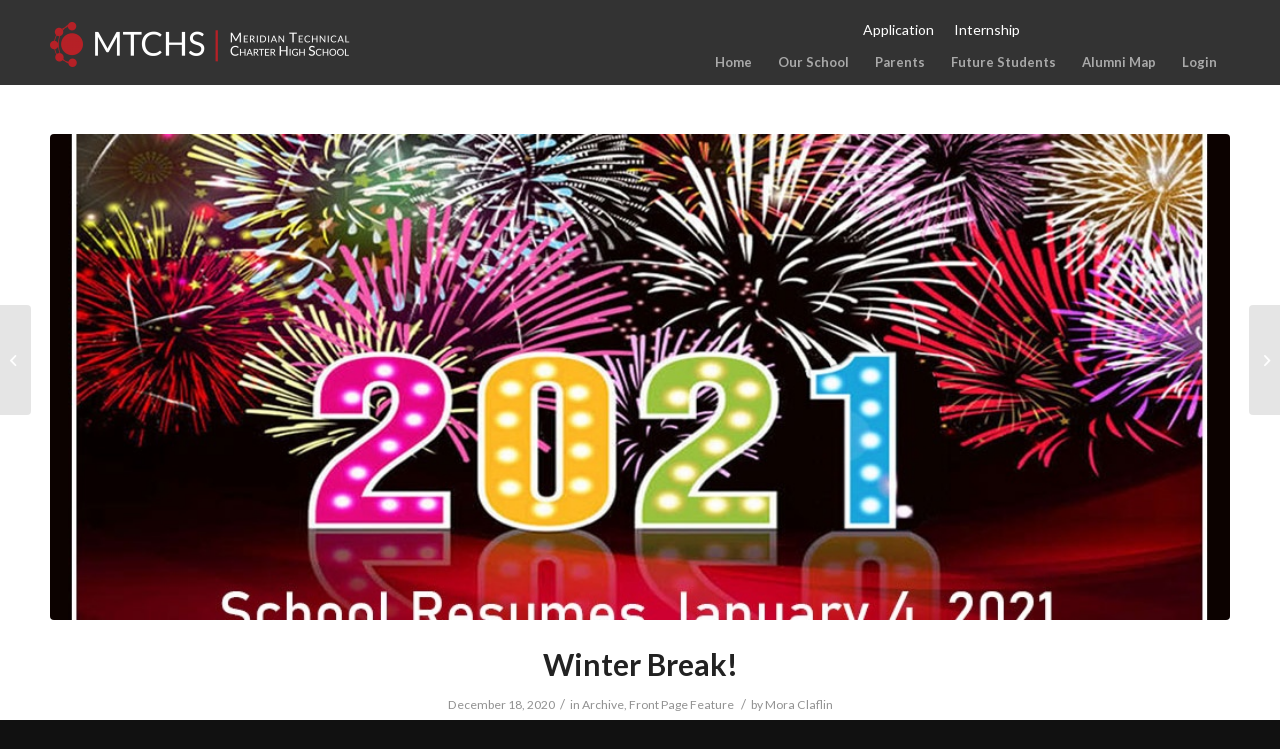

--- FILE ---
content_type: text/html; charset=UTF-8
request_url: https://clone.smtchs.org/winter-break/
body_size: 101730
content:
<!DOCTYPE html>
<html dir="ltr" lang="en-US"
	prefix="og: https://ogp.me/ns#"  class="html_stretched responsive av-preloader-disabled av-default-lightbox  html_header_top html_logo_left html_main_nav_header html_menu_right html_custom html_header_sticky html_header_shrinking_disabled html_header_topbar_active html_mobile_menu_phone html_header_searchicon_disabled html_content_align_center html_header_unstick_top_disabled html_header_stretch_disabled html_av-submenu-hidden html_av-submenu-display-click html_av-overlay-side html_av-overlay-side-classic html_av-submenu-clone html_entry_id_10470 av-cookies-no-cookie-consent av-no-preview html_text_menu_active ">
<head>
<meta charset="UTF-8" />
<meta name="robots" content="index, follow" />


<!-- mobile setting -->
<meta name="viewport" content="width=device-width, initial-scale=1">

<!-- Scripts/CSS and wp_head hook -->
<title>Winter Break! | MTCHS</title>

		<!-- All in One SEO 4.3.9 - aioseo.com -->
		<meta name="robots" content="max-image-preview:large" />
		<link rel="canonical" href="https://clone.smtchs.org/winter-break/" />
		<meta name="generator" content="All in One SEO (AIOSEO) 4.3.9" />
		<meta property="og:locale" content="en_US" />
		<meta property="og:site_name" content="MTCHS" />
		<meta property="og:type" content="article" />
		<meta property="og:title" content="Winter Break! | MTCHS" />
		<meta property="og:url" content="https://clone.smtchs.org/winter-break/" />
		<meta property="fb:app_id" content="1608769979416405" />
		<meta property="og:image" content="https://clone.smtchs.org/wp-content/uploads/2020/08/School-Updates-Slide-2020-21.jpg" />
		<meta property="og:image:secure_url" content="https://clone.smtchs.org/wp-content/uploads/2020/08/School-Updates-Slide-2020-21.jpg" />
		<meta property="og:image:width" content="999" />
		<meta property="og:image:height" content="500" />
		<meta property="article:published_time" content="2020-12-18T23:40:56+00:00" />
		<meta property="article:modified_time" content="2021-01-04T18:39:42+00:00" />
		<meta name="twitter:card" content="summary" />
		<meta name="twitter:title" content="Winter Break! | MTCHS" />
		<meta name="twitter:image" content="https://clone.smtchs.org/wp-content/uploads/2020/08/School-Updates-Slide-2020-21.jpg" />
		<script type="application/ld+json" class="aioseo-schema">
			{"@context":"https:\/\/schema.org","@graph":[{"@type":"Article","@id":"https:\/\/clone.smtchs.org\/winter-break\/#article","name":"Winter Break! | MTCHS","headline":"Winter Break!","author":{"@id":"https:\/\/clone.smtchs.org\/author\/mora_claflin\/#author"},"publisher":{"@id":"https:\/\/clone.smtchs.org\/#organization"},"image":{"@type":"ImageObject","url":"https:\/\/clone.smtchs.org\/wp-content\/uploads\/2020\/12\/Happy-New-Year-2021.jpg","width":1027,"height":633},"datePublished":"2020-12-18T23:40:56-07:00","dateModified":"2021-01-04T18:39:42-07:00","inLanguage":"en-US","mainEntityOfPage":{"@id":"https:\/\/clone.smtchs.org\/winter-break\/#webpage"},"isPartOf":{"@id":"https:\/\/clone.smtchs.org\/winter-break\/#webpage"},"articleSection":"Archive, Front Page Feature"},{"@type":"BreadcrumbList","@id":"https:\/\/clone.smtchs.org\/winter-break\/#breadcrumblist","itemListElement":[{"@type":"ListItem","@id":"https:\/\/clone.smtchs.org\/#listItem","position":1,"item":{"@type":"WebPage","@id":"https:\/\/clone.smtchs.org\/","name":"Home","description":"Meridian Technical Charter High School","url":"https:\/\/clone.smtchs.org\/"},"nextItem":"https:\/\/clone.smtchs.org\/winter-break\/#listItem"},{"@type":"ListItem","@id":"https:\/\/clone.smtchs.org\/winter-break\/#listItem","position":2,"item":{"@type":"WebPage","@id":"https:\/\/clone.smtchs.org\/winter-break\/","name":"Winter Break!","url":"https:\/\/clone.smtchs.org\/winter-break\/"},"previousItem":"https:\/\/clone.smtchs.org\/#listItem"}]},{"@type":"Organization","@id":"https:\/\/clone.smtchs.org\/#organization","name":"MTCHS","url":"https:\/\/clone.smtchs.org\/"},{"@type":"Person","@id":"https:\/\/clone.smtchs.org\/author\/mora_claflin\/#author","url":"https:\/\/clone.smtchs.org\/author\/mora_claflin\/","name":"Mora Claflin","image":{"@type":"ImageObject","@id":"https:\/\/clone.smtchs.org\/winter-break\/#authorImage","url":"https:\/\/secure.gravatar.com\/avatar\/12be6420a8efd6877a9c289a70628a88?s=96&d=mm&r=g","width":96,"height":96,"caption":"Mora Claflin"}},{"@type":"WebPage","@id":"https:\/\/clone.smtchs.org\/winter-break\/#webpage","url":"https:\/\/clone.smtchs.org\/winter-break\/","name":"Winter Break! | MTCHS","inLanguage":"en-US","isPartOf":{"@id":"https:\/\/clone.smtchs.org\/#website"},"breadcrumb":{"@id":"https:\/\/clone.smtchs.org\/winter-break\/#breadcrumblist"},"author":{"@id":"https:\/\/clone.smtchs.org\/author\/mora_claflin\/#author"},"creator":{"@id":"https:\/\/clone.smtchs.org\/author\/mora_claflin\/#author"},"image":{"@type":"ImageObject","url":"https:\/\/clone.smtchs.org\/wp-content\/uploads\/2020\/12\/Happy-New-Year-2021.jpg","@id":"https:\/\/clone.smtchs.org\/#mainImage","width":1027,"height":633},"primaryImageOfPage":{"@id":"https:\/\/clone.smtchs.org\/winter-break\/#mainImage"},"datePublished":"2020-12-18T23:40:56-07:00","dateModified":"2021-01-04T18:39:42-07:00"},{"@type":"WebSite","@id":"https:\/\/clone.smtchs.org\/#website","url":"https:\/\/clone.smtchs.org\/","name":"MTCHS","description":"Meridian Technical Charter High School","inLanguage":"en-US","publisher":{"@id":"https:\/\/clone.smtchs.org\/#organization"}}]}
		</script>
		<!-- All in One SEO -->

<link rel="alternate" type="application/rss+xml" title="MTCHS &raquo; Feed" href="https://clone.smtchs.org/feed/" />
<link rel="alternate" type="application/rss+xml" title="MTCHS &raquo; Comments Feed" href="https://clone.smtchs.org/comments/feed/" />
<link rel="alternate" type="application/rss+xml" title="MTCHS &raquo; Winter Break! Comments Feed" href="https://clone.smtchs.org/winter-break/feed/" />

<!-- google webfont font replacement -->

			<script type='text/javascript'>

				(function() {
					
					/*	check if webfonts are disabled by user setting via cookie - or user must opt in.	*/
					var html = document.getElementsByTagName('html')[0];
					var cookie_check = html.className.indexOf('av-cookies-needs-opt-in') >= 0 || html.className.indexOf('av-cookies-can-opt-out') >= 0;
					var allow_continue = true;
					var silent_accept_cookie = html.className.indexOf('av-cookies-user-silent-accept') >= 0;

					if( cookie_check && ! silent_accept_cookie )
					{
						if( ! document.cookie.match(/aviaCookieConsent/) || html.className.indexOf('av-cookies-session-refused') >= 0 )
						{
							allow_continue = false;
						}
						else
						{
							if( ! document.cookie.match(/aviaPrivacyRefuseCookiesHideBar/) )
							{
								allow_continue = false;
							}
							else if( ! document.cookie.match(/aviaPrivacyEssentialCookiesEnabled/) )
							{
								allow_continue = false;
							}
							else if( document.cookie.match(/aviaPrivacyGoogleWebfontsDisabled/) )
							{
								allow_continue = false;
							}
						}
					}
					
					if( allow_continue )
					{
						var f = document.createElement('link');
					
						f.type 	= 'text/css';
						f.rel 	= 'stylesheet';
						f.href 	= '//fonts.googleapis.com/css?family=Lato:300,400,700';
						f.id 	= 'avia-google-webfont';

						document.getElementsByTagName('head')[0].appendChild(f);
					}
				})();
			
			</script>
			<script type="text/javascript">
window._wpemojiSettings = {"baseUrl":"https:\/\/s.w.org\/images\/core\/emoji\/14.0.0\/72x72\/","ext":".png","svgUrl":"https:\/\/s.w.org\/images\/core\/emoji\/14.0.0\/svg\/","svgExt":".svg","source":{"concatemoji":"https:\/\/clone.smtchs.org\/wp-includes\/js\/wp-emoji-release.min.js?ver=6.2.6"}};
/*! This file is auto-generated */
!function(e,a,t){var n,r,o,i=a.createElement("canvas"),p=i.getContext&&i.getContext("2d");function s(e,t){p.clearRect(0,0,i.width,i.height),p.fillText(e,0,0);e=i.toDataURL();return p.clearRect(0,0,i.width,i.height),p.fillText(t,0,0),e===i.toDataURL()}function c(e){var t=a.createElement("script");t.src=e,t.defer=t.type="text/javascript",a.getElementsByTagName("head")[0].appendChild(t)}for(o=Array("flag","emoji"),t.supports={everything:!0,everythingExceptFlag:!0},r=0;r<o.length;r++)t.supports[o[r]]=function(e){if(p&&p.fillText)switch(p.textBaseline="top",p.font="600 32px Arial",e){case"flag":return s("\ud83c\udff3\ufe0f\u200d\u26a7\ufe0f","\ud83c\udff3\ufe0f\u200b\u26a7\ufe0f")?!1:!s("\ud83c\uddfa\ud83c\uddf3","\ud83c\uddfa\u200b\ud83c\uddf3")&&!s("\ud83c\udff4\udb40\udc67\udb40\udc62\udb40\udc65\udb40\udc6e\udb40\udc67\udb40\udc7f","\ud83c\udff4\u200b\udb40\udc67\u200b\udb40\udc62\u200b\udb40\udc65\u200b\udb40\udc6e\u200b\udb40\udc67\u200b\udb40\udc7f");case"emoji":return!s("\ud83e\udef1\ud83c\udffb\u200d\ud83e\udef2\ud83c\udfff","\ud83e\udef1\ud83c\udffb\u200b\ud83e\udef2\ud83c\udfff")}return!1}(o[r]),t.supports.everything=t.supports.everything&&t.supports[o[r]],"flag"!==o[r]&&(t.supports.everythingExceptFlag=t.supports.everythingExceptFlag&&t.supports[o[r]]);t.supports.everythingExceptFlag=t.supports.everythingExceptFlag&&!t.supports.flag,t.DOMReady=!1,t.readyCallback=function(){t.DOMReady=!0},t.supports.everything||(n=function(){t.readyCallback()},a.addEventListener?(a.addEventListener("DOMContentLoaded",n,!1),e.addEventListener("load",n,!1)):(e.attachEvent("onload",n),a.attachEvent("onreadystatechange",function(){"complete"===a.readyState&&t.readyCallback()})),(e=t.source||{}).concatemoji?c(e.concatemoji):e.wpemoji&&e.twemoji&&(c(e.twemoji),c(e.wpemoji)))}(window,document,window._wpemojiSettings);
</script>
<style type="text/css">
img.wp-smiley,
img.emoji {
	display: inline !important;
	border: none !important;
	box-shadow: none !important;
	height: 1em !important;
	width: 1em !important;
	margin: 0 0.07em !important;
	vertical-align: -0.1em !important;
	background: none !important;
	padding: 0 !important;
}
</style>
	<link rel='stylesheet' id='wgs-css' href='https://clone.smtchs.org/wp-content/plugins/wp-google-search/wgs.css?ver=6.2.6' type='text/css' media='all' />
<link rel='stylesheet' id='wgs2-css' href='https://clone.smtchs.org/wp-content/plugins/wp-google-search/wgs2.css?ver=6.2.6' type='text/css' media='all' />
<link rel='stylesheet' id='ai1ec_style-css' href='//clone.smtchs.org/wp-content/plugins/all-in-one-event-calendar/cache/9e215622_ai1ec_parsed_css.css?ver=3.0.0' type='text/css' media='all' />
<link rel='stylesheet' id='avia-grid-css' href='https://clone.smtchs.org/wp-content/themes/enfold/css/grid.css?ver=4.7.4' type='text/css' media='all' />
<link rel='stylesheet' id='avia-base-css' href='https://clone.smtchs.org/wp-content/themes/enfold/css/base.css?ver=4.7.4' type='text/css' media='all' />
<link rel='stylesheet' id='avia-layout-css' href='https://clone.smtchs.org/wp-content/themes/enfold/css/layout.css?ver=4.7.4' type='text/css' media='all' />
<link rel='stylesheet' id='avia-module-audioplayer-css' href='https://clone.smtchs.org/wp-content/themes/enfold/config-templatebuilder/avia-shortcodes/audio-player/audio-player.css?ver=6.2.6' type='text/css' media='all' />
<link rel='stylesheet' id='avia-module-blog-css' href='https://clone.smtchs.org/wp-content/themes/enfold/config-templatebuilder/avia-shortcodes/blog/blog.css?ver=6.2.6' type='text/css' media='all' />
<link rel='stylesheet' id='avia-module-postslider-css' href='https://clone.smtchs.org/wp-content/themes/enfold/config-templatebuilder/avia-shortcodes/postslider/postslider.css?ver=6.2.6' type='text/css' media='all' />
<link rel='stylesheet' id='avia-module-button-css' href='https://clone.smtchs.org/wp-content/themes/enfold/config-templatebuilder/avia-shortcodes/buttons/buttons.css?ver=6.2.6' type='text/css' media='all' />
<link rel='stylesheet' id='avia-module-buttonrow-css' href='https://clone.smtchs.org/wp-content/themes/enfold/config-templatebuilder/avia-shortcodes/buttonrow/buttonrow.css?ver=6.2.6' type='text/css' media='all' />
<link rel='stylesheet' id='avia-module-button-fullwidth-css' href='https://clone.smtchs.org/wp-content/themes/enfold/config-templatebuilder/avia-shortcodes/buttons_fullwidth/buttons_fullwidth.css?ver=6.2.6' type='text/css' media='all' />
<link rel='stylesheet' id='avia-module-catalogue-css' href='https://clone.smtchs.org/wp-content/themes/enfold/config-templatebuilder/avia-shortcodes/catalogue/catalogue.css?ver=6.2.6' type='text/css' media='all' />
<link rel='stylesheet' id='avia-module-comments-css' href='https://clone.smtchs.org/wp-content/themes/enfold/config-templatebuilder/avia-shortcodes/comments/comments.css?ver=6.2.6' type='text/css' media='all' />
<link rel='stylesheet' id='avia-module-contact-css' href='https://clone.smtchs.org/wp-content/themes/enfold/config-templatebuilder/avia-shortcodes/contact/contact.css?ver=6.2.6' type='text/css' media='all' />
<link rel='stylesheet' id='avia-module-slideshow-css' href='https://clone.smtchs.org/wp-content/themes/enfold/config-templatebuilder/avia-shortcodes/slideshow/slideshow.css?ver=6.2.6' type='text/css' media='all' />
<link rel='stylesheet' id='avia-module-slideshow-contentpartner-css' href='https://clone.smtchs.org/wp-content/themes/enfold/config-templatebuilder/avia-shortcodes/contentslider/contentslider.css?ver=6.2.6' type='text/css' media='all' />
<link rel='stylesheet' id='avia-module-countdown-css' href='https://clone.smtchs.org/wp-content/themes/enfold/config-templatebuilder/avia-shortcodes/countdown/countdown.css?ver=6.2.6' type='text/css' media='all' />
<link rel='stylesheet' id='avia-module-gallery-css' href='https://clone.smtchs.org/wp-content/themes/enfold/config-templatebuilder/avia-shortcodes/gallery/gallery.css?ver=6.2.6' type='text/css' media='all' />
<link rel='stylesheet' id='avia-module-gallery-hor-css' href='https://clone.smtchs.org/wp-content/themes/enfold/config-templatebuilder/avia-shortcodes/gallery_horizontal/gallery_horizontal.css?ver=6.2.6' type='text/css' media='all' />
<link rel='stylesheet' id='avia-module-maps-css' href='https://clone.smtchs.org/wp-content/themes/enfold/config-templatebuilder/avia-shortcodes/google_maps/google_maps.css?ver=6.2.6' type='text/css' media='all' />
<link rel='stylesheet' id='avia-module-gridrow-css' href='https://clone.smtchs.org/wp-content/themes/enfold/config-templatebuilder/avia-shortcodes/grid_row/grid_row.css?ver=6.2.6' type='text/css' media='all' />
<link rel='stylesheet' id='avia-module-heading-css' href='https://clone.smtchs.org/wp-content/themes/enfold/config-templatebuilder/avia-shortcodes/heading/heading.css?ver=6.2.6' type='text/css' media='all' />
<link rel='stylesheet' id='avia-module-rotator-css' href='https://clone.smtchs.org/wp-content/themes/enfold/config-templatebuilder/avia-shortcodes/headline_rotator/headline_rotator.css?ver=6.2.6' type='text/css' media='all' />
<link rel='stylesheet' id='avia-module-hr-css' href='https://clone.smtchs.org/wp-content/themes/enfold/config-templatebuilder/avia-shortcodes/hr/hr.css?ver=6.2.6' type='text/css' media='all' />
<link rel='stylesheet' id='avia-module-icon-css' href='https://clone.smtchs.org/wp-content/themes/enfold/config-templatebuilder/avia-shortcodes/icon/icon.css?ver=6.2.6' type='text/css' media='all' />
<link rel='stylesheet' id='avia-module-iconbox-css' href='https://clone.smtchs.org/wp-content/themes/enfold/config-templatebuilder/avia-shortcodes/iconbox/iconbox.css?ver=6.2.6' type='text/css' media='all' />
<link rel='stylesheet' id='avia-module-icongrid-css' href='https://clone.smtchs.org/wp-content/themes/enfold/config-templatebuilder/avia-shortcodes/icongrid/icongrid.css?ver=6.2.6' type='text/css' media='all' />
<link rel='stylesheet' id='avia-module-iconlist-css' href='https://clone.smtchs.org/wp-content/themes/enfold/config-templatebuilder/avia-shortcodes/iconlist/iconlist.css?ver=6.2.6' type='text/css' media='all' />
<link rel='stylesheet' id='avia-module-image-css' href='https://clone.smtchs.org/wp-content/themes/enfold/config-templatebuilder/avia-shortcodes/image/image.css?ver=6.2.6' type='text/css' media='all' />
<link rel='stylesheet' id='avia-module-hotspot-css' href='https://clone.smtchs.org/wp-content/themes/enfold/config-templatebuilder/avia-shortcodes/image_hotspots/image_hotspots.css?ver=6.2.6' type='text/css' media='all' />
<link rel='stylesheet' id='avia-module-magazine-css' href='https://clone.smtchs.org/wp-content/themes/enfold/config-templatebuilder/avia-shortcodes/magazine/magazine.css?ver=6.2.6' type='text/css' media='all' />
<link rel='stylesheet' id='avia-module-masonry-css' href='https://clone.smtchs.org/wp-content/themes/enfold/config-templatebuilder/avia-shortcodes/masonry_entries/masonry_entries.css?ver=6.2.6' type='text/css' media='all' />
<link rel='stylesheet' id='avia-siteloader-css' href='https://clone.smtchs.org/wp-content/themes/enfold/css/avia-snippet-site-preloader.css?ver=6.2.6' type='text/css' media='all' />
<link rel='stylesheet' id='avia-module-menu-css' href='https://clone.smtchs.org/wp-content/themes/enfold/config-templatebuilder/avia-shortcodes/menu/menu.css?ver=6.2.6' type='text/css' media='all' />
<link rel='stylesheet' id='avia-modfule-notification-css' href='https://clone.smtchs.org/wp-content/themes/enfold/config-templatebuilder/avia-shortcodes/notification/notification.css?ver=6.2.6' type='text/css' media='all' />
<link rel='stylesheet' id='avia-module-numbers-css' href='https://clone.smtchs.org/wp-content/themes/enfold/config-templatebuilder/avia-shortcodes/numbers/numbers.css?ver=6.2.6' type='text/css' media='all' />
<link rel='stylesheet' id='avia-module-portfolio-css' href='https://clone.smtchs.org/wp-content/themes/enfold/config-templatebuilder/avia-shortcodes/portfolio/portfolio.css?ver=6.2.6' type='text/css' media='all' />
<link rel='stylesheet' id='avia-module-progress-bar-css' href='https://clone.smtchs.org/wp-content/themes/enfold/config-templatebuilder/avia-shortcodes/progressbar/progressbar.css?ver=6.2.6' type='text/css' media='all' />
<link rel='stylesheet' id='avia-module-promobox-css' href='https://clone.smtchs.org/wp-content/themes/enfold/config-templatebuilder/avia-shortcodes/promobox/promobox.css?ver=6.2.6' type='text/css' media='all' />
<link rel='stylesheet' id='avia-sc-search-css' href='https://clone.smtchs.org/wp-content/themes/enfold/config-templatebuilder/avia-shortcodes/search/search.css?ver=6.2.6' type='text/css' media='all' />
<link rel='stylesheet' id='avia-module-slideshow-accordion-css' href='https://clone.smtchs.org/wp-content/themes/enfold/config-templatebuilder/avia-shortcodes/slideshow_accordion/slideshow_accordion.css?ver=6.2.6' type='text/css' media='all' />
<link rel='stylesheet' id='avia-module-slideshow-feature-image-css' href='https://clone.smtchs.org/wp-content/themes/enfold/config-templatebuilder/avia-shortcodes/slideshow_feature_image/slideshow_feature_image.css?ver=6.2.6' type='text/css' media='all' />
<link rel='stylesheet' id='avia-module-slideshow-fullsize-css' href='https://clone.smtchs.org/wp-content/themes/enfold/config-templatebuilder/avia-shortcodes/slideshow_fullsize/slideshow_fullsize.css?ver=6.2.6' type='text/css' media='all' />
<link rel='stylesheet' id='avia-module-slideshow-fullscreen-css' href='https://clone.smtchs.org/wp-content/themes/enfold/config-templatebuilder/avia-shortcodes/slideshow_fullscreen/slideshow_fullscreen.css?ver=6.2.6' type='text/css' media='all' />
<link rel='stylesheet' id='avia-module-slideshow-ls-css' href='https://clone.smtchs.org/wp-content/themes/enfold/config-templatebuilder/avia-shortcodes/slideshow_layerslider/slideshow_layerslider.css?ver=6.2.6' type='text/css' media='all' />
<link rel='stylesheet' id='avia-module-social-css' href='https://clone.smtchs.org/wp-content/themes/enfold/config-templatebuilder/avia-shortcodes/social_share/social_share.css?ver=6.2.6' type='text/css' media='all' />
<link rel='stylesheet' id='avia-module-tabsection-css' href='https://clone.smtchs.org/wp-content/themes/enfold/config-templatebuilder/avia-shortcodes/tab_section/tab_section.css?ver=6.2.6' type='text/css' media='all' />
<link rel='stylesheet' id='avia-module-table-css' href='https://clone.smtchs.org/wp-content/themes/enfold/config-templatebuilder/avia-shortcodes/table/table.css?ver=6.2.6' type='text/css' media='all' />
<link rel='stylesheet' id='avia-module-tabs-css' href='https://clone.smtchs.org/wp-content/themes/enfold/config-templatebuilder/avia-shortcodes/tabs/tabs.css?ver=6.2.6' type='text/css' media='all' />
<link rel='stylesheet' id='avia-module-team-css' href='https://clone.smtchs.org/wp-content/themes/enfold/config-templatebuilder/avia-shortcodes/team/team.css?ver=6.2.6' type='text/css' media='all' />
<link rel='stylesheet' id='avia-module-testimonials-css' href='https://clone.smtchs.org/wp-content/themes/enfold/config-templatebuilder/avia-shortcodes/testimonials/testimonials.css?ver=6.2.6' type='text/css' media='all' />
<link rel='stylesheet' id='avia-module-timeline-css' href='https://clone.smtchs.org/wp-content/themes/enfold/config-templatebuilder/avia-shortcodes/timeline/timeline.css?ver=6.2.6' type='text/css' media='all' />
<link rel='stylesheet' id='avia-module-toggles-css' href='https://clone.smtchs.org/wp-content/themes/enfold/config-templatebuilder/avia-shortcodes/toggles/toggles.css?ver=6.2.6' type='text/css' media='all' />
<link rel='stylesheet' id='avia-module-video-css' href='https://clone.smtchs.org/wp-content/themes/enfold/config-templatebuilder/avia-shortcodes/video/video.css?ver=6.2.6' type='text/css' media='all' />
<link rel='stylesheet' id='pt-cv-public-style-css' href='https://clone.smtchs.org/wp-content/plugins/content-views-query-and-display-post-page/public/assets/css/cv.css?ver=2.5.0.1' type='text/css' media='all' />
<link rel='stylesheet' id='sbi_styles-css' href='https://clone.smtchs.org/wp-content/plugins/instagram-feed/css/sbi-styles.min.css?ver=6.1.5' type='text/css' media='all' />
<link rel='stylesheet' id='wp-block-library-css' href='https://clone.smtchs.org/wp-includes/css/dist/block-library/style.min.css?ver=6.2.6' type='text/css' media='all' />
<link rel='stylesheet' id='gutenberg-pdfjs-css' href='https://clone.smtchs.org/wp-content/plugins/pdfjs-viewer-shortcode/inc/../blocks/dist/style.css?ver=2.1.8' type='text/css' media='all' />
<link rel='stylesheet' id='classic-theme-styles-css' href='https://clone.smtchs.org/wp-includes/css/classic-themes.min.css?ver=6.2.6' type='text/css' media='all' />
<style id='global-styles-inline-css' type='text/css'>
body{--wp--preset--color--black: #000000;--wp--preset--color--cyan-bluish-gray: #abb8c3;--wp--preset--color--white: #ffffff;--wp--preset--color--pale-pink: #f78da7;--wp--preset--color--vivid-red: #cf2e2e;--wp--preset--color--luminous-vivid-orange: #ff6900;--wp--preset--color--luminous-vivid-amber: #fcb900;--wp--preset--color--light-green-cyan: #7bdcb5;--wp--preset--color--vivid-green-cyan: #00d084;--wp--preset--color--pale-cyan-blue: #8ed1fc;--wp--preset--color--vivid-cyan-blue: #0693e3;--wp--preset--color--vivid-purple: #9b51e0;--wp--preset--gradient--vivid-cyan-blue-to-vivid-purple: linear-gradient(135deg,rgba(6,147,227,1) 0%,rgb(155,81,224) 100%);--wp--preset--gradient--light-green-cyan-to-vivid-green-cyan: linear-gradient(135deg,rgb(122,220,180) 0%,rgb(0,208,130) 100%);--wp--preset--gradient--luminous-vivid-amber-to-luminous-vivid-orange: linear-gradient(135deg,rgba(252,185,0,1) 0%,rgba(255,105,0,1) 100%);--wp--preset--gradient--luminous-vivid-orange-to-vivid-red: linear-gradient(135deg,rgba(255,105,0,1) 0%,rgb(207,46,46) 100%);--wp--preset--gradient--very-light-gray-to-cyan-bluish-gray: linear-gradient(135deg,rgb(238,238,238) 0%,rgb(169,184,195) 100%);--wp--preset--gradient--cool-to-warm-spectrum: linear-gradient(135deg,rgb(74,234,220) 0%,rgb(151,120,209) 20%,rgb(207,42,186) 40%,rgb(238,44,130) 60%,rgb(251,105,98) 80%,rgb(254,248,76) 100%);--wp--preset--gradient--blush-light-purple: linear-gradient(135deg,rgb(255,206,236) 0%,rgb(152,150,240) 100%);--wp--preset--gradient--blush-bordeaux: linear-gradient(135deg,rgb(254,205,165) 0%,rgb(254,45,45) 50%,rgb(107,0,62) 100%);--wp--preset--gradient--luminous-dusk: linear-gradient(135deg,rgb(255,203,112) 0%,rgb(199,81,192) 50%,rgb(65,88,208) 100%);--wp--preset--gradient--pale-ocean: linear-gradient(135deg,rgb(255,245,203) 0%,rgb(182,227,212) 50%,rgb(51,167,181) 100%);--wp--preset--gradient--electric-grass: linear-gradient(135deg,rgb(202,248,128) 0%,rgb(113,206,126) 100%);--wp--preset--gradient--midnight: linear-gradient(135deg,rgb(2,3,129) 0%,rgb(40,116,252) 100%);--wp--preset--duotone--dark-grayscale: url('#wp-duotone-dark-grayscale');--wp--preset--duotone--grayscale: url('#wp-duotone-grayscale');--wp--preset--duotone--purple-yellow: url('#wp-duotone-purple-yellow');--wp--preset--duotone--blue-red: url('#wp-duotone-blue-red');--wp--preset--duotone--midnight: url('#wp-duotone-midnight');--wp--preset--duotone--magenta-yellow: url('#wp-duotone-magenta-yellow');--wp--preset--duotone--purple-green: url('#wp-duotone-purple-green');--wp--preset--duotone--blue-orange: url('#wp-duotone-blue-orange');--wp--preset--font-size--small: 13px;--wp--preset--font-size--medium: 20px;--wp--preset--font-size--large: 36px;--wp--preset--font-size--x-large: 42px;--wp--preset--spacing--20: 0.44rem;--wp--preset--spacing--30: 0.67rem;--wp--preset--spacing--40: 1rem;--wp--preset--spacing--50: 1.5rem;--wp--preset--spacing--60: 2.25rem;--wp--preset--spacing--70: 3.38rem;--wp--preset--spacing--80: 5.06rem;--wp--preset--shadow--natural: 6px 6px 9px rgba(0, 0, 0, 0.2);--wp--preset--shadow--deep: 12px 12px 50px rgba(0, 0, 0, 0.4);--wp--preset--shadow--sharp: 6px 6px 0px rgba(0, 0, 0, 0.2);--wp--preset--shadow--outlined: 6px 6px 0px -3px rgba(255, 255, 255, 1), 6px 6px rgba(0, 0, 0, 1);--wp--preset--shadow--crisp: 6px 6px 0px rgba(0, 0, 0, 1);}:where(.is-layout-flex){gap: 0.5em;}body .is-layout-flow > .alignleft{float: left;margin-inline-start: 0;margin-inline-end: 2em;}body .is-layout-flow > .alignright{float: right;margin-inline-start: 2em;margin-inline-end: 0;}body .is-layout-flow > .aligncenter{margin-left: auto !important;margin-right: auto !important;}body .is-layout-constrained > .alignleft{float: left;margin-inline-start: 0;margin-inline-end: 2em;}body .is-layout-constrained > .alignright{float: right;margin-inline-start: 2em;margin-inline-end: 0;}body .is-layout-constrained > .aligncenter{margin-left: auto !important;margin-right: auto !important;}body .is-layout-constrained > :where(:not(.alignleft):not(.alignright):not(.alignfull)){max-width: var(--wp--style--global--content-size);margin-left: auto !important;margin-right: auto !important;}body .is-layout-constrained > .alignwide{max-width: var(--wp--style--global--wide-size);}body .is-layout-flex{display: flex;}body .is-layout-flex{flex-wrap: wrap;align-items: center;}body .is-layout-flex > *{margin: 0;}:where(.wp-block-columns.is-layout-flex){gap: 2em;}.has-black-color{color: var(--wp--preset--color--black) !important;}.has-cyan-bluish-gray-color{color: var(--wp--preset--color--cyan-bluish-gray) !important;}.has-white-color{color: var(--wp--preset--color--white) !important;}.has-pale-pink-color{color: var(--wp--preset--color--pale-pink) !important;}.has-vivid-red-color{color: var(--wp--preset--color--vivid-red) !important;}.has-luminous-vivid-orange-color{color: var(--wp--preset--color--luminous-vivid-orange) !important;}.has-luminous-vivid-amber-color{color: var(--wp--preset--color--luminous-vivid-amber) !important;}.has-light-green-cyan-color{color: var(--wp--preset--color--light-green-cyan) !important;}.has-vivid-green-cyan-color{color: var(--wp--preset--color--vivid-green-cyan) !important;}.has-pale-cyan-blue-color{color: var(--wp--preset--color--pale-cyan-blue) !important;}.has-vivid-cyan-blue-color{color: var(--wp--preset--color--vivid-cyan-blue) !important;}.has-vivid-purple-color{color: var(--wp--preset--color--vivid-purple) !important;}.has-black-background-color{background-color: var(--wp--preset--color--black) !important;}.has-cyan-bluish-gray-background-color{background-color: var(--wp--preset--color--cyan-bluish-gray) !important;}.has-white-background-color{background-color: var(--wp--preset--color--white) !important;}.has-pale-pink-background-color{background-color: var(--wp--preset--color--pale-pink) !important;}.has-vivid-red-background-color{background-color: var(--wp--preset--color--vivid-red) !important;}.has-luminous-vivid-orange-background-color{background-color: var(--wp--preset--color--luminous-vivid-orange) !important;}.has-luminous-vivid-amber-background-color{background-color: var(--wp--preset--color--luminous-vivid-amber) !important;}.has-light-green-cyan-background-color{background-color: var(--wp--preset--color--light-green-cyan) !important;}.has-vivid-green-cyan-background-color{background-color: var(--wp--preset--color--vivid-green-cyan) !important;}.has-pale-cyan-blue-background-color{background-color: var(--wp--preset--color--pale-cyan-blue) !important;}.has-vivid-cyan-blue-background-color{background-color: var(--wp--preset--color--vivid-cyan-blue) !important;}.has-vivid-purple-background-color{background-color: var(--wp--preset--color--vivid-purple) !important;}.has-black-border-color{border-color: var(--wp--preset--color--black) !important;}.has-cyan-bluish-gray-border-color{border-color: var(--wp--preset--color--cyan-bluish-gray) !important;}.has-white-border-color{border-color: var(--wp--preset--color--white) !important;}.has-pale-pink-border-color{border-color: var(--wp--preset--color--pale-pink) !important;}.has-vivid-red-border-color{border-color: var(--wp--preset--color--vivid-red) !important;}.has-luminous-vivid-orange-border-color{border-color: var(--wp--preset--color--luminous-vivid-orange) !important;}.has-luminous-vivid-amber-border-color{border-color: var(--wp--preset--color--luminous-vivid-amber) !important;}.has-light-green-cyan-border-color{border-color: var(--wp--preset--color--light-green-cyan) !important;}.has-vivid-green-cyan-border-color{border-color: var(--wp--preset--color--vivid-green-cyan) !important;}.has-pale-cyan-blue-border-color{border-color: var(--wp--preset--color--pale-cyan-blue) !important;}.has-vivid-cyan-blue-border-color{border-color: var(--wp--preset--color--vivid-cyan-blue) !important;}.has-vivid-purple-border-color{border-color: var(--wp--preset--color--vivid-purple) !important;}.has-vivid-cyan-blue-to-vivid-purple-gradient-background{background: var(--wp--preset--gradient--vivid-cyan-blue-to-vivid-purple) !important;}.has-light-green-cyan-to-vivid-green-cyan-gradient-background{background: var(--wp--preset--gradient--light-green-cyan-to-vivid-green-cyan) !important;}.has-luminous-vivid-amber-to-luminous-vivid-orange-gradient-background{background: var(--wp--preset--gradient--luminous-vivid-amber-to-luminous-vivid-orange) !important;}.has-luminous-vivid-orange-to-vivid-red-gradient-background{background: var(--wp--preset--gradient--luminous-vivid-orange-to-vivid-red) !important;}.has-very-light-gray-to-cyan-bluish-gray-gradient-background{background: var(--wp--preset--gradient--very-light-gray-to-cyan-bluish-gray) !important;}.has-cool-to-warm-spectrum-gradient-background{background: var(--wp--preset--gradient--cool-to-warm-spectrum) !important;}.has-blush-light-purple-gradient-background{background: var(--wp--preset--gradient--blush-light-purple) !important;}.has-blush-bordeaux-gradient-background{background: var(--wp--preset--gradient--blush-bordeaux) !important;}.has-luminous-dusk-gradient-background{background: var(--wp--preset--gradient--luminous-dusk) !important;}.has-pale-ocean-gradient-background{background: var(--wp--preset--gradient--pale-ocean) !important;}.has-electric-grass-gradient-background{background: var(--wp--preset--gradient--electric-grass) !important;}.has-midnight-gradient-background{background: var(--wp--preset--gradient--midnight) !important;}.has-small-font-size{font-size: var(--wp--preset--font-size--small) !important;}.has-medium-font-size{font-size: var(--wp--preset--font-size--medium) !important;}.has-large-font-size{font-size: var(--wp--preset--font-size--large) !important;}.has-x-large-font-size{font-size: var(--wp--preset--font-size--x-large) !important;}
.wp-block-navigation a:where(:not(.wp-element-button)){color: inherit;}
:where(.wp-block-columns.is-layout-flex){gap: 2em;}
.wp-block-pullquote{font-size: 1.5em;line-height: 1.6;}
</style>
<link rel='stylesheet' id='contact-form-7-css' href='https://clone.smtchs.org/wp-content/plugins/contact-form-7/includes/css/styles.css?ver=5.7.7' type='text/css' media='all' />
<link rel='stylesheet' id='toc-screen-css' href='https://clone.smtchs.org/wp-content/plugins/table-of-contents-plus/screen.min.css?ver=2302' type='text/css' media='all' />
<link rel='stylesheet' id='usp_style-css' href='https://clone.smtchs.org/wp-content/plugins/user-submitted-posts/resources/usp.css?ver=20230311' type='text/css' media='all' />
<link rel='stylesheet' id='megamenu-css' href='https://clone.smtchs.org/wp-content/uploads/maxmegamenu/style.css?ver=5bf000' type='text/css' media='all' />
<link rel='stylesheet' id='dashicons-css' href='https://clone.smtchs.org/wp-includes/css/dashicons.min.css?ver=6.2.6' type='text/css' media='all' />
<link rel='stylesheet' id='megamenu-genericons-css' href='https://clone.smtchs.org/wp-content/plugins/megamenu-pro/icons/genericons/genericons/genericons.css?ver=2.2.8' type='text/css' media='all' />
<link rel='stylesheet' id='megamenu-fontawesome-css' href='https://clone.smtchs.org/wp-content/plugins/megamenu-pro/icons/fontawesome/css/font-awesome.min.css?ver=2.2.8' type='text/css' media='all' />
<link rel='stylesheet' id='megamenu-fontawesome5-css' href='https://clone.smtchs.org/wp-content/plugins/megamenu-pro/icons/fontawesome5/css/all.min.css?ver=2.2.8' type='text/css' media='all' />
<link rel='stylesheet' id='avia-scs-css' href='https://clone.smtchs.org/wp-content/themes/enfold/css/shortcodes.css?ver=4.7.4' type='text/css' media='all' />
<link rel='stylesheet' id='_s-style-css' href='https://clone.smtchs.org/wp-content/themes/enfold/style.css?ver=1769913013' type='text/css' media='all' />
<link rel='stylesheet' id='avia-popup-css-css' href='https://clone.smtchs.org/wp-content/themes/enfold/js/aviapopup/magnific-popup.css?ver=4.7.4' type='text/css' media='screen' />
<link rel='stylesheet' id='avia-lightbox-css' href='https://clone.smtchs.org/wp-content/themes/enfold/css/avia-snippet-lightbox.css?ver=4.7.4' type='text/css' media='screen' />
<link rel='stylesheet' id='avia-widget-css-css' href='https://clone.smtchs.org/wp-content/themes/enfold/css/avia-snippet-widget.css?ver=4.7.4' type='text/css' media='screen' />
<link rel='stylesheet' id='avia-dynamic-css' href='https://clone.smtchs.org/wp-content/uploads/dynamic_avia/enfold.css?ver=6255e2bda94f7' type='text/css' media='all' />
<link rel='stylesheet' id='avia-custom-css' href='https://clone.smtchs.org/wp-content/themes/enfold/css/custom.css?ver=4.7.4' type='text/css' media='all' />
<link rel='stylesheet' id='tablepress-default-css' href='https://clone.smtchs.org/wp-content/plugins/tablepress/css/build/default.css?ver=2.1.4' type='text/css' media='all' />
<link rel='stylesheet' id='ics-calendar-css' href='https://clone.smtchs.org/wp-content/plugins/ics-calendar/assets/style.min.css?ver=10.11.2' type='text/css' media='all' />
<!--n2css--><script type='text/javascript' src='https://clone.smtchs.org/wp-includes/js/jquery/jquery.min.js?ver=3.6.4' id='jquery-core-js'></script>
<script type='text/javascript' src='https://clone.smtchs.org/wp-includes/js/jquery/jquery-migrate.min.js?ver=3.4.0' id='jquery-migrate-js'></script>
<script type='text/javascript' src='https://clone.smtchs.org/wp-content/plugins/file-away/lib/js/alphanum.js?ver=1.0' id='fileaway-alphanum-js'></script>
<script type='text/javascript' src='https://clone.smtchs.org/wp-content/plugins/file-away/lib/js/chosen/chosen.js?ver=1.1.0' id='fileaway-chozed-js'></script>
<script type='text/javascript' src='https://clone.smtchs.org/wp-content/plugins/file-away/lib/js/context/contextmenu.js?ver=3.9.9.0.1' id='fileaway-contextmenu-js'></script>
<script type='text/javascript' src='https://clone.smtchs.org/wp-content/plugins/file-away/lib/js/footable.js?ver=2.0.1.2' id='fileaway-footable-js'></script>
<script type='text/javascript' src='https://clone.smtchs.org/wp-content/plugins/file-away/lib/js/filertify.js?ver=0.3.11' id='fileaway-filertify-js'></script>
<script type='text/javascript' src='https://clone.smtchs.org/wp-content/plugins/file-away/lib/js/soundmanager2.js?ver=2.97a.20130101' id='fileaway-soundmanager2-js'></script>
<script type='text/javascript' id='fileaway-management-js-extra'>
/* <![CDATA[ */
var fileaway_mgmt = {"ajaxurl":"https:\/\/clone.smtchs.org\/wp-admin\/admin-ajax.php","nonce":"3cf03bdd45","device":"desktop","no_results":"Nothing found.","cancel_link":"Cancel","save_link":"Save","proceed_link":"Proceed","delete_check":"Delete?","ok_label":"OK","confirm_label":"I'm Sure","cancel_label":"Nevermind","file_singular":"file","file_plural":"files","delete_confirm":"You are about to permanently delete numfiles. Are you sure you're OK with that?","tamper1":"Sorry, there was a problem verifying the correct path to the files.","tamper2":"There was an error completing your request. The path to the directory has not been properly defined.","tamper3":"Sorry, but the name you specified cannot be processed.","tamper4":"An error has been triggered.","no_files_selected":"No files have been selected. Click on the table rows of the files you wish to select.","no_files_chosen":"No files have been chosen.","no_action":"No action has been selected.","no_destination":"No destination directory has been selected.","no_subdir_name":"You did not specify a name for your sub-directory.","unreadable_file":"Sorry, a file you have specified could not be read.","build_path":"Please build the path to your destination directory.","no_upload_support":"Your browser does not support the File Upload API. Please update.","exceeds_size":"This file exceeds the prettymax max file size.","type_not_permitted":"This file type is not permitted.","view_all_permitted":"View all permitted file types.","view_all_prohibited":"View all prohibited file types.","double_dots_override":"You may not use double dots or attempt to override the upload directory.","double_dots":"You may not use double dots in the filename.","creation_disabled":"Sub-directory creation is disabled.","no_override":"You may not attempt to override the upload directory.","multi_type":"You may not specify a script filetype prior to a non-script filetype.","upload_failure":"Sorry about that, but filename could not be uploaded.","rename_column":"Rename Column","delete_column":"Delete Column","insert_col_before":"Insert New Column Before","insert_col_after":"Insert New Column After","insert_row":"Insert New Row","delete_row":"Delete Row","save_backup":"Save Backup","new_column_name":"New Column Name","atleast_one_column":"There must be at least one column at all times.","atleast_one_row":"There must be at least one row at all times.","next_label":"Next","create_label":"Create","new_file_name":"New File Name","specify_file_name":"You must specify a file name.","specify_column_name":"You must specify at least one column name.","column_names":"Column Names, Comma-separated"};
/* ]]> */
</script>
<script type='text/javascript' src='https://clone.smtchs.org/wp-content/plugins/file-away/lib/js/management.js?ver=3.9.9.0.1' id='fileaway-management-js'></script>
<script type='text/javascript' id='fileaway-stats-js-extra'>
/* <![CDATA[ */
var fileaway_stats = {"ajaxurl":"https:\/\/clone.smtchs.org\/wp-admin\/admin-ajax.php","nonce":"77dd0209b8"};
/* ]]> */
</script>
<script type='text/javascript' src='https://clone.smtchs.org/wp-content/plugins/file-away/lib/js/stats.js?ver=3.9.9.0.1' id='fileaway-stats-js'></script>
<script type='text/javascript' src='https://clone.smtchs.org/wp-content/plugins/user-submitted-posts/resources/jquery.cookie.js?ver=20230311' id='usp_cookie-js'></script>
<script type='text/javascript' src='https://clone.smtchs.org/wp-content/plugins/user-submitted-posts/resources/jquery.parsley.min.js?ver=20230311' id='usp_parsley-js'></script>
<script type='text/javascript' id='usp_core-js-before'>
var usp_custom_field = ""; var usp_custom_field_2 = ""; var usp_custom_checkbox = ""; var usp_case_sensitivity = "false"; var usp_challenge_response = "2"; var usp_min_images = 0; var usp_max_images = 1; var usp_parsley_error = "Incorrect response."; var usp_multiple_cats = 0; var usp_existing_tags = 0; var usp_recaptcha_disp = ""; var usp_recaptcha_vers = 2; var usp_recaptcha_key = ""; 
</script>
<script type='text/javascript' src='https://clone.smtchs.org/wp-content/plugins/user-submitted-posts/resources/jquery.usp.core.js?ver=20230311' id='usp_core-js'></script>
<script type='text/javascript' src='https://clone.smtchs.org/wp-content/themes/enfold/js/avia-compat.js?ver=4.7.4' id='avia-compat-js'></script>
<link rel="https://api.w.org/" href="https://clone.smtchs.org/wp-json/" /><link rel="alternate" type="application/json" href="https://clone.smtchs.org/wp-json/wp/v2/posts/10470" /><link rel="EditURI" type="application/rsd+xml" title="RSD" href="https://clone.smtchs.org/xmlrpc.php?rsd" />
<link rel="wlwmanifest" type="application/wlwmanifest+xml" href="https://clone.smtchs.org/wp-includes/wlwmanifest.xml" />
<meta name="generator" content="WordPress 6.2.6" />
<link rel='shortlink' href='https://clone.smtchs.org/?p=10470' />
<link rel="alternate" type="application/json+oembed" href="https://clone.smtchs.org/wp-json/oembed/1.0/embed?url=https%3A%2F%2Fclone.smtchs.org%2Fwinter-break%2F" />
<link rel="alternate" type="text/xml+oembed" href="https://clone.smtchs.org/wp-json/oembed/1.0/embed?url=https%3A%2F%2Fclone.smtchs.org%2Fwinter-break%2F&#038;format=xml" />
	<link rel="preconnect" href="https://fonts.googleapis.com">
	<link rel="preconnect" href="https://fonts.gstatic.com">
	<link href='https://fonts.googleapis.com/css2?display=swap&family=Montserrat' rel='stylesheet'><script> var fileaway_filetype_groups = {'adobe' : ['abf', 'aep', 'afm', 'ai', 'as', 'eps', 'fla', 'flv', 'fm', 'indd', 'pdd', 'pdf', 'pmd', 'ppj', 'prc', 'ps', 'psb', 'psd', 'swf'], 'application' : ['bat', 'dll', 'exe', 'msi'], 'audio' : ['aac', 'aif', 'aifc', 'aiff', 'amr', 'ape', 'au', 'bwf', 'flac', 'iff', 'gsm', 'la', 'm4a', 'm4b', 'm4p', 'mid', 'mp2', 'mp3', 'mpc', 'ogg', 'ots', 'ram', 'raw', 'rex', 'rx2', 'spx', 'swa', 'tta', 'vox', 'wav', 'wma', 'wv'], 'compression' : ['7z', 'a', 'ace', 'afa', 'ar', 'bz2', 'cab', 'cfs', 'cpio', 'cpt', 'dar', 'dd', 'dmg', 'gz', 'lz', 'lzma', 'lzo', 'mar', 'rar', 'rz', 's7z', 'sda', 'sfark', 'shar', 'tar', 'tgz', 'xz', 'z', 'zip', 'zipx', 'zz'], 'css' : ['css', 'less', 'sass', 'scss'], 'image' : ['bmp', 'dds', 'exif', 'gif', 'hdp', 'hdr', 'iff', 'jfif', 'jpeg', 'jpg', 'jxr', 'pam', 'pbm', 'pfm', 'pgm', 'png', 'pnm', 'ppm', 'raw', 'rgbe', 'tga', 'thm', 'tif', 'tiff', 'webp', 'wdp', 'yuv'], 'msdoc' : ['doc', 'docm', 'docx', 'dot', 'dotx'], 'msexcel' : ['xls', 'xlsm', 'xlsb', 'xlsx', 'xlt', 'xltm', 'xltx', 'xlw'], 'openoffice' : ['dbf', 'dbf4', 'odp', 'ods', 'odt', 'stc', 'sti', 'stw', 'sxc', 'sxi', 'sxw'], 'powerpoint' : ['pot', 'potm', 'potx', 'pps', 'ppt', 'pptm', 'pptx', 'pub'], 'script' : ['asp', 'cfm', 'cgi', 'clas', 'class', 'cpp', 'htm', 'html', 'java', 'js', 'php', 'pl', 'py', 'rb', 'shtm', 'shtml', 'xhtm', 'xhtml', 'xml', 'yml'], 'text' : ['123', 'csv', 'log', 'psw', 'rtf', 'sql', 'txt', 'uof', 'uot', 'wk1', 'wks', 'wpd', 'wps'], 'video' : ['avi', 'divx', 'mov', 'm4p', 'm4v', 'mkv', 'mp4', 'mpeg', 'mpg', 'ogv', 'qt', 'rm', 'rmvb', 'vob', 'webm', 'wmv']}; var ssfa_filetype_icons = {'adobe' : '&#x21;', 'application' : '&#x54;', 'audio' : '&#x43;', 'compression' : '&#x27;', 'css' : '&#x28;', 'image' : '&#x31;', 'msdoc' : '&#x23;', 'msexcel' : '&#x24;', 'openoffice' : '&#x22;', 'powerpoint' : '&#x26;', 'script' : '&#x25;', 'text' : '&#x2e;', 'video' : '&#x57;', 'unknown' : '&#x29;'} </script><link rel="profile" href="http://gmpg.org/xfn/11" />
<link rel="alternate" type="application/rss+xml" title="MTCHS RSS2 Feed" href="https://clone.smtchs.org/feed/" />
<link rel="pingback" href="https://clone.smtchs.org/xmlrpc.php" />

<style type='text/css' media='screen'>
 #top #header_main > .container, #top #header_main > .container .main_menu  .av-main-nav > li > a, #top #header_main #menu-item-shop .cart_dropdown_link{ height:45px; line-height: 45px; }
 .html_top_nav_header .av-logo-container{ height:45px;  }
 .html_header_top.html_header_sticky #top #wrap_all #main{ padding-top:75px; } 
</style>
<!--[if lt IE 9]><script src="https://clone.smtchs.org/wp-content/themes/enfold/js/html5shiv.js"></script><![endif]-->
<link rel="icon" href="http://clone.smtchs.org/wp-content/uploads/2015/03/icon.png" type="image/png">
<link rel="icon" href="https://clone.smtchs.org/wp-content/uploads/2016/01/cropped-icon-32x32.png" sizes="32x32" />
<link rel="icon" href="https://clone.smtchs.org/wp-content/uploads/2016/01/cropped-icon-192x192.png" sizes="192x192" />
<link rel="apple-touch-icon" href="https://clone.smtchs.org/wp-content/uploads/2016/01/cropped-icon-180x180.png" />
<meta name="msapplication-TileImage" content="https://clone.smtchs.org/wp-content/uploads/2016/01/cropped-icon-270x270.png" />
<!-- ## NXS/OG ## --><!-- ## NXSOGTAGS ## --><!-- ## NXS/OG ## -->
	<style id="egf-frontend-styles" type="text/css">
		ls-l {font-family: 'Montserrat', sans-serif!important;font-style: normal!important;font-weight: 400!important;} p {} h1 {} h2 {} h3 {} h4 {} h5 {} h6 {} 	</style>
	<style type='text/css'>
@font-face {font-family: 'entypo-fontello'; font-weight: normal; font-style: normal; font-display: auto;
src: url('https://clone.smtchs.org/wp-content/themes/enfold/config-templatebuilder/avia-template-builder/assets/fonts/entypo-fontello.eot');
src: url('https://clone.smtchs.org/wp-content/themes/enfold/config-templatebuilder/avia-template-builder/assets/fonts/entypo-fontello.eot?#iefix') format('embedded-opentype'), 
url('https://clone.smtchs.org/wp-content/themes/enfold/config-templatebuilder/avia-template-builder/assets/fonts/entypo-fontello.woff') format('woff'),
url('https://clone.smtchs.org/wp-content/themes/enfold/config-templatebuilder/avia-template-builder/assets/fonts/entypo-fontello.woff2') format('woff2'),
url('https://clone.smtchs.org/wp-content/themes/enfold/config-templatebuilder/avia-template-builder/assets/fonts/entypo-fontello.ttf') format('truetype'), 
url('https://clone.smtchs.org/wp-content/themes/enfold/config-templatebuilder/avia-template-builder/assets/fonts/entypo-fontello.svg#entypo-fontello') format('svg');
} #top .avia-font-entypo-fontello, body .avia-font-entypo-fontello, html body [data-av_iconfont='entypo-fontello']:before{ font-family: 'entypo-fontello'; }
</style><style type="text/css">/** Mega Menu CSS: fs **/</style>


<!--
Debugging Info for Theme support: 

Theme: Enfold
Version: 4.7.4
Installed: enfold
AviaFramework Version: 5.0
AviaBuilder Version: 4.7.1.1
aviaElementManager Version: 1.0.1
ML:256-PU:108-PLA:50
WP:6.2.6
Compress: CSS:disabled - JS:disabled
Updates: disabled
PLAu:49
-->
</head>




<body id="top" class="post-template-default single single-post postid-10470 single-format-standard  rtl_columns stretched lato mega-menu-avia2" itemscope="itemscope" itemtype="https://schema.org/WebPage" >


	<svg xmlns="http://www.w3.org/2000/svg" viewBox="0 0 0 0" width="0" height="0" focusable="false" role="none" style="visibility: hidden; position: absolute; left: -9999px; overflow: hidden;" ><defs><filter id="wp-duotone-dark-grayscale"><feColorMatrix color-interpolation-filters="sRGB" type="matrix" values=" .299 .587 .114 0 0 .299 .587 .114 0 0 .299 .587 .114 0 0 .299 .587 .114 0 0 " /><feComponentTransfer color-interpolation-filters="sRGB" ><feFuncR type="table" tableValues="0 0.49803921568627" /><feFuncG type="table" tableValues="0 0.49803921568627" /><feFuncB type="table" tableValues="0 0.49803921568627" /><feFuncA type="table" tableValues="1 1" /></feComponentTransfer><feComposite in2="SourceGraphic" operator="in" /></filter></defs></svg><svg xmlns="http://www.w3.org/2000/svg" viewBox="0 0 0 0" width="0" height="0" focusable="false" role="none" style="visibility: hidden; position: absolute; left: -9999px; overflow: hidden;" ><defs><filter id="wp-duotone-grayscale"><feColorMatrix color-interpolation-filters="sRGB" type="matrix" values=" .299 .587 .114 0 0 .299 .587 .114 0 0 .299 .587 .114 0 0 .299 .587 .114 0 0 " /><feComponentTransfer color-interpolation-filters="sRGB" ><feFuncR type="table" tableValues="0 1" /><feFuncG type="table" tableValues="0 1" /><feFuncB type="table" tableValues="0 1" /><feFuncA type="table" tableValues="1 1" /></feComponentTransfer><feComposite in2="SourceGraphic" operator="in" /></filter></defs></svg><svg xmlns="http://www.w3.org/2000/svg" viewBox="0 0 0 0" width="0" height="0" focusable="false" role="none" style="visibility: hidden; position: absolute; left: -9999px; overflow: hidden;" ><defs><filter id="wp-duotone-purple-yellow"><feColorMatrix color-interpolation-filters="sRGB" type="matrix" values=" .299 .587 .114 0 0 .299 .587 .114 0 0 .299 .587 .114 0 0 .299 .587 .114 0 0 " /><feComponentTransfer color-interpolation-filters="sRGB" ><feFuncR type="table" tableValues="0.54901960784314 0.98823529411765" /><feFuncG type="table" tableValues="0 1" /><feFuncB type="table" tableValues="0.71764705882353 0.25490196078431" /><feFuncA type="table" tableValues="1 1" /></feComponentTransfer><feComposite in2="SourceGraphic" operator="in" /></filter></defs></svg><svg xmlns="http://www.w3.org/2000/svg" viewBox="0 0 0 0" width="0" height="0" focusable="false" role="none" style="visibility: hidden; position: absolute; left: -9999px; overflow: hidden;" ><defs><filter id="wp-duotone-blue-red"><feColorMatrix color-interpolation-filters="sRGB" type="matrix" values=" .299 .587 .114 0 0 .299 .587 .114 0 0 .299 .587 .114 0 0 .299 .587 .114 0 0 " /><feComponentTransfer color-interpolation-filters="sRGB" ><feFuncR type="table" tableValues="0 1" /><feFuncG type="table" tableValues="0 0.27843137254902" /><feFuncB type="table" tableValues="0.5921568627451 0.27843137254902" /><feFuncA type="table" tableValues="1 1" /></feComponentTransfer><feComposite in2="SourceGraphic" operator="in" /></filter></defs></svg><svg xmlns="http://www.w3.org/2000/svg" viewBox="0 0 0 0" width="0" height="0" focusable="false" role="none" style="visibility: hidden; position: absolute; left: -9999px; overflow: hidden;" ><defs><filter id="wp-duotone-midnight"><feColorMatrix color-interpolation-filters="sRGB" type="matrix" values=" .299 .587 .114 0 0 .299 .587 .114 0 0 .299 .587 .114 0 0 .299 .587 .114 0 0 " /><feComponentTransfer color-interpolation-filters="sRGB" ><feFuncR type="table" tableValues="0 0" /><feFuncG type="table" tableValues="0 0.64705882352941" /><feFuncB type="table" tableValues="0 1" /><feFuncA type="table" tableValues="1 1" /></feComponentTransfer><feComposite in2="SourceGraphic" operator="in" /></filter></defs></svg><svg xmlns="http://www.w3.org/2000/svg" viewBox="0 0 0 0" width="0" height="0" focusable="false" role="none" style="visibility: hidden; position: absolute; left: -9999px; overflow: hidden;" ><defs><filter id="wp-duotone-magenta-yellow"><feColorMatrix color-interpolation-filters="sRGB" type="matrix" values=" .299 .587 .114 0 0 .299 .587 .114 0 0 .299 .587 .114 0 0 .299 .587 .114 0 0 " /><feComponentTransfer color-interpolation-filters="sRGB" ><feFuncR type="table" tableValues="0.78039215686275 1" /><feFuncG type="table" tableValues="0 0.94901960784314" /><feFuncB type="table" tableValues="0.35294117647059 0.47058823529412" /><feFuncA type="table" tableValues="1 1" /></feComponentTransfer><feComposite in2="SourceGraphic" operator="in" /></filter></defs></svg><svg xmlns="http://www.w3.org/2000/svg" viewBox="0 0 0 0" width="0" height="0" focusable="false" role="none" style="visibility: hidden; position: absolute; left: -9999px; overflow: hidden;" ><defs><filter id="wp-duotone-purple-green"><feColorMatrix color-interpolation-filters="sRGB" type="matrix" values=" .299 .587 .114 0 0 .299 .587 .114 0 0 .299 .587 .114 0 0 .299 .587 .114 0 0 " /><feComponentTransfer color-interpolation-filters="sRGB" ><feFuncR type="table" tableValues="0.65098039215686 0.40392156862745" /><feFuncG type="table" tableValues="0 1" /><feFuncB type="table" tableValues="0.44705882352941 0.4" /><feFuncA type="table" tableValues="1 1" /></feComponentTransfer><feComposite in2="SourceGraphic" operator="in" /></filter></defs></svg><svg xmlns="http://www.w3.org/2000/svg" viewBox="0 0 0 0" width="0" height="0" focusable="false" role="none" style="visibility: hidden; position: absolute; left: -9999px; overflow: hidden;" ><defs><filter id="wp-duotone-blue-orange"><feColorMatrix color-interpolation-filters="sRGB" type="matrix" values=" .299 .587 .114 0 0 .299 .587 .114 0 0 .299 .587 .114 0 0 .299 .587 .114 0 0 " /><feComponentTransfer color-interpolation-filters="sRGB" ><feFuncR type="table" tableValues="0.098039215686275 1" /><feFuncG type="table" tableValues="0 0.66274509803922" /><feFuncB type="table" tableValues="0.84705882352941 0.41960784313725" /><feFuncA type="table" tableValues="1 1" /></feComponentTransfer><feComposite in2="SourceGraphic" operator="in" /></filter></defs></svg>
	<div id='wrap_all'>

	
<header id='header' class='all_colors header_color dark_bg_color  av_header_top av_logo_left av_main_nav_header av_menu_right av_custom av_header_sticky av_header_shrinking_disabled av_header_stretch_disabled av_mobile_menu_phone av_header_searchicon_disabled av_header_unstick_top_disabled av_bottom_nav_disabled  av_header_border_disabled'  role="banner" itemscope="itemscope" itemtype="https://schema.org/WPHeader" >

		<div id='header_meta' class='container_wrap container_wrap_meta  av_secondary_right av_extra_header_active av_entry_id_10470'>
		
			      <div class='container'>
			      <nav class='sub_menu'  role="navigation" itemscope="itemscope" itemtype="https://schema.org/SiteNavigationElement" ><div id="mega-menu-wrap-avia2" class="mega-menu-wrap"><div class="mega-menu-toggle"><div class="mega-toggle-blocks-left"></div><div class="mega-toggle-blocks-center"></div><div class="mega-toggle-blocks-right"><div class='mega-toggle-block mega-menu-toggle-block mega-toggle-block-1' id='mega-toggle-block-1' tabindex='0'><span class='mega-toggle-label' role='button' aria-expanded='false'><span class='mega-toggle-label-closed'>Icon Menu</span><span class='mega-toggle-label-open'>Icon Menu</span></span></div></div></div><ul id="mega-menu-avia2" class="mega-menu max-mega-menu mega-menu-horizontal mega-no-js" data-event="hover_intent" data-effect="fade_up" data-effect-speed="200" data-effect-mobile="slide" data-effect-speed-mobile="200" data-mobile-force-width="false" data-second-click="go" data-document-click="collapse" data-vertical-behaviour="accordion" data-breakpoint="768" data-unbind="true" data-mobile-state="collapse_all" data-hover-intent-timeout="300" data-hover-intent-interval="100"><li class='mega-menu-item mega-menu-item-type-custom mega-menu-item-object-custom mega-align-bottom-left mega-menu-flyout mega-menu-item-3040' id='mega-menu-item-3040'><a target="_blank" class="mega-menu-link" href="https://fs30.formsite.com/technologymtchsorg/p3tqpkreic/form_login.html" tabindex="0">Application</a></li><li class='mega-menu-item mega-menu-item-type-custom mega-menu-item-object-custom mega-align-bottom-left mega-menu-flyout mega-menu-item-3041' id='mega-menu-item-3041'><a target="_blank" class="mega-menu-link" href="https://mtchs.moonami.com/course/view.php?id=94" tabindex="0">Internship</a></li><li class='mega-menu-item mega-menu-item-type-custom mega-menu-item-object-custom mega-align-bottom-left mega-menu-flyout mega-has-icon mega-icon-left mega-hide-text mega-menu-item-10754' id='mega-menu-item-10754'><a target="_blank" class="mega-custom-icon mega-menu-link" href="https://mtchs.moonami.com/login/" tabindex="0" aria-label="Moodle"></a></li><li class='mega-nmr-logged-out mega-menu-item mega-menu-item-type-custom mega-menu-item-object-custom mega-align-bottom-left mega-menu-flyout mega-has-icon mega-icon-left mega-hide-text mega-menu-item-10814 nmr-logged-out' id='mega-menu-item-10814'><a target="_blank" class="mega-custom-icon mega-menu-link" href="https://mtchs.powerschool.com/public/" tabindex="0" aria-label="PowerSchool Parent"></a></li><li class='mega-menu-item mega-menu-item-type-custom mega-menu-item-object-custom mega-align-bottom-left mega-menu-flyout mega-has-icon mega-icon-left mega-hide-text mega-menu-item-10756' id='mega-menu-item-10756'><a target="_blank" class="mega-custom-icon mega-menu-link" href="https://mail.google.com/" tabindex="0" aria-label="Gmail"></a></li><li class='mega-menu-item mega-menu-item-type-custom mega-menu-item-object-custom mega-align-bottom-left mega-menu-flyout mega-has-icon mega-icon-left mega-hide-text mega-menu-item-10760' id='mega-menu-item-10760'><a target="_blank" class="mega-custom-icon mega-menu-link" href="https://meridiantechnicalcharter.revtrak.net/tek9.asp?pg=products&#038;grp=2" tabindex="0" aria-label="Online Payments"></a></li><li class='mega-menu-item mega-menu-item-type-custom mega-menu-item-object-custom mega-align-bottom-left mega-menu-flyout mega-has-icon mega-icon-left mega-hide-text mega-menu-item-10762' id='mega-menu-item-10762'><a target="_blank" class="mega-custom-icon mega-menu-link" href="https://www.facebook.com/pages/Meridian-Technical-Charter-High-School/77944165059?rf=103781466327866" tabindex="0" aria-label="Facebook"></a></li></ul></div></nav>			      </div>
		</div>

		<div  id='header_main' class='container_wrap container_wrap_logo'>
	
        <div class='container av-logo-container'><div class='inner-container'><span class='logo'><a href='https://clone.smtchs.org/'><img height='100' width='300' src='http://clone.smtchs.org/wp-content/uploads/2015/05/redbarlogo-300x45.png' alt='MTCHS' title='' /></a></span><nav class='main_menu' data-selectname='Select a page'  role="navigation" itemscope="itemscope" itemtype="https://schema.org/SiteNavigationElement" ><div class="avia-menu av-main-nav-wrap"><ul id="avia-menu" class="menu av-main-nav"><li id="menu-item-3420" class="menu-item menu-item-type-post_type menu-item-object-page menu-item-home menu-item-has-children menu-item-top-level menu-item-top-level-1"><a href="https://clone.smtchs.org/" itemprop="url"><span class="avia-bullet"></span><span class="avia-menu-text">Home</span><span class="avia-menu-fx"><span class="avia-arrow-wrap"><span class="avia-arrow"></span></span></span></a>


<ul class="sub-menu">
	<li id="menu-item-3421" class="menu-item menu-item-type-post_type menu-item-object-page"><a href="https://clone.smtchs.org/general/alumni/" itemprop="url"><span class="avia-bullet"></span><span class="avia-menu-text">Alumni</span></a></li>
	<li id="menu-item-3422" class="menu-item menu-item-type-post_type menu-item-object-page"><a href="https://clone.smtchs.org/general/calendar-2/" itemprop="url"><span class="avia-bullet"></span><span class="avia-menu-text">Calendar</span></a></li>
	<li id="menu-item-3423" class="menu-item menu-item-type-post_type menu-item-object-page"><a href="https://clone.smtchs.org/general/contact-us/" itemprop="url"><span class="avia-bullet"></span><span class="avia-menu-text">Contact Us</span></a></li>
	<li id="menu-item-3424" class="menu-item menu-item-type-post_type menu-item-object-page"><a href="https://clone.smtchs.org/general/documents-and-forms/" itemprop="url"><span class="avia-bullet"></span><span class="avia-menu-text">Documents and Forms</span></a></li>
	<li id="menu-item-3428" class="menu-item menu-item-type-custom menu-item-object-custom"><a target="_blank" href="https://meridiantechnicalcharter.revtrak.net/tek9.asp?pg=products&amp;grp=1" itemprop="url" rel="noopener"><span class="avia-bullet"></span><span class="avia-menu-text">Donate</span></a></li>
	<li id="menu-item-11118" class="menu-item menu-item-type-post_type menu-item-object-page"><a href="https://clone.smtchs.org/insta/" itemprop="url"><span class="avia-bullet"></span><span class="avia-menu-text">Instagram Competition</span></a></li>
	<li id="menu-item-3426" class="menu-item menu-item-type-post_type menu-item-object-page"><a href="https://clone.smtchs.org/general/news-archive/" itemprop="url"><span class="avia-bullet"></span><span class="avia-menu-text">News Archive</span></a></li>
	<li id="menu-item-3430" class="menu-item menu-item-type-custom menu-item-object-custom"><a target="_blank" href="https://mtchs.powerschool.com/subs/pw.html" itemprop="url" rel="noopener"><span class="avia-bullet"></span><span class="avia-menu-text">Substitutes</span></a></li>
	<li id="menu-item-11049" class="menu-item menu-item-type-post_type menu-item-object-page"><a href="https://clone.smtchs.org/transcripts/" itemprop="url"><span class="avia-bullet"></span><span class="avia-menu-text">Transcripts</span></a></li>
</ul>
</li>
<li id="menu-item-3431" class="menu-item menu-item-type-post_type menu-item-object-page menu-item-has-children menu-item-mega-parent  menu-item-top-level menu-item-top-level-2"><a href="https://clone.smtchs.org/our-mission-vision/" itemprop="url"><span class="avia-bullet"></span><span class="avia-menu-text">Our School</span><span class="avia-menu-fx"><span class="avia-arrow-wrap"><span class="avia-arrow"></span></span></span></a>
<div class='avia_mega_div avia_mega3 nine units'>

<ul class="sub-menu">
	<li id="menu-item-5080" class="menu-item menu-item-type-custom menu-item-object-custom menu-item-has-children avia_mega_menu_columns_3 three units  avia_mega_menu_columns_first"><span class='mega_menu_title heading-color av-special-font'>Information</span>
	<ul class="sub-menu">
		<li id="menu-item-6703" class="menu-item menu-item-type-post_type menu-item-object-page"><a href="https://clone.smtchs.org/business-internships/" itemprop="url"><span class="avia-bullet"></span><span class="avia-menu-text">Business/Internships</span></a></li>
		<li id="menu-item-3445" class="menu-item menu-item-type-custom menu-item-object-custom"><a target="_blank" href="https://mtchs.moonami.com/" itemprop="url" rel="noopener"><span class="avia-bullet"></span><span class="avia-menu-text">Class Information</span></a></li>
		<li id="menu-item-3442" class="menu-item menu-item-type-post_type menu-item-object-page"><a href="https://clone.smtchs.org/location/" itemprop="url"><span class="avia-bullet"></span><span class="avia-menu-text">Location</span></a></li>
		<li id="menu-item-3437" class="menu-item menu-item-type-post_type menu-item-object-page"><a href="https://clone.smtchs.org/our-mission-vision/policy-manual/" itemprop="url"><span class="avia-bullet"></span><span class="avia-menu-text">Policy Manual</span></a></li>
		<li id="menu-item-3439" class="menu-item menu-item-type-post_type menu-item-object-page"><a href="https://clone.smtchs.org/charter/" itemprop="url"><span class="avia-bullet"></span><span class="avia-menu-text">Charter and Business Docs</span></a></li>
	</ul>
</li>
	<li id="menu-item-5081" class="menu-item menu-item-type-custom menu-item-object-custom menu-item-has-children avia_mega_menu_columns_3 three units "><span class='mega_menu_title heading-color av-special-font'>About Us</span>
	<ul class="sub-menu">
		<li id="menu-item-3446" class="menu-item menu-item-type-post_type menu-item-object-page"><a href="https://clone.smtchs.org/our-mission-vision/" itemprop="url"><span class="avia-bullet"></span><span class="avia-menu-text">Our School</span></a></li>
		<li id="menu-item-3435" class="menu-item menu-item-type-post_type menu-item-object-page"><a href="https://clone.smtchs.org/our-mission-vision/our-impact/" itemprop="url"><span class="avia-bullet"></span><span class="avia-menu-text">Our Impact</span></a></li>
		<li id="menu-item-3443" class="menu-item menu-item-type-post_type menu-item-object-page"><a href="https://clone.smtchs.org/our-values/" itemprop="url"><span class="avia-bullet"></span><span class="avia-menu-text">Our Values</span></a></li>
		<li id="menu-item-3436" class="menu-item menu-item-type-post_type menu-item-object-page"><a href="https://clone.smtchs.org/our-mission-vision/our-work/" itemprop="url"><span class="avia-bullet"></span><span class="avia-menu-text">Our Work</span></a></li>
		<li id="menu-item-7464" class="menu-item menu-item-type-post_type menu-item-object-page"><a href="https://clone.smtchs.org/staff-2/" itemprop="url"><span class="avia-bullet"></span><span class="avia-menu-text">Staff</span></a></li>
		<li id="menu-item-6452" class="menu-item menu-item-type-post_type menu-item-object-page"><a href="https://clone.smtchs.org/our-mission-vision/technical-areas/" itemprop="url"><span class="avia-bullet"></span><span class="avia-menu-text">Technical Areas</span></a></li>
		<li id="menu-item-5470" class="menu-item menu-item-type-post_type menu-item-object-page"><a href="https://clone.smtchs.org/jobs-and-salaries/" itemprop="url"><span class="avia-bullet"></span><span class="avia-menu-text">Alumni Jobs and Salaries</span></a></li>
	</ul>
</li>
	<li id="menu-item-5082" class="menu-item menu-item-type-custom menu-item-object-custom menu-item-has-children avia_mega_menu_columns_3 three units avia_mega_menu_columns_last"><span class='mega_menu_title heading-color av-special-font'>Misc.</span>
	<ul class="sub-menu">
		<li id="menu-item-3441" class="menu-item menu-item-type-post_type menu-item-object-page"><a href="https://clone.smtchs.org/jobs/" itemprop="url"><span class="avia-bullet"></span><span class="avia-menu-text">Job Openings</span></a></li>
		<li id="menu-item-3641" class="menu-item menu-item-type-post_type menu-item-object-page"><a href="https://clone.smtchs.org/charter/" itemprop="url"><span class="avia-bullet"></span><span class="avia-menu-text">School Board</span></a></li>
		<li id="menu-item-3452" class="menu-item menu-item-type-custom menu-item-object-custom"><a target="_blank" href="https://idahoschools.org/schools/0257" itemprop="url" rel="noopener"><span class="avia-bullet"></span><span class="avia-menu-text">School Report Card</span></a></li>
		<li id="menu-item-3451" class="menu-item menu-item-type-post_type menu-item-object-page"><a href="https://clone.smtchs.org/our-mission-vision/student-handbook/" itemprop="url"><span class="avia-bullet"></span><span class="avia-menu-text">Student Handbook</span></a></li>
		<li id="menu-item-4504" class="menu-item menu-item-type-custom menu-item-object-custom"><a href="https://www.zazzle.com/mtchstore/" itemprop="url"><span class="avia-bullet"></span><span class="avia-menu-text">Zazzle Store</span></a></li>
		<li id="menu-item-11702" class="menu-item menu-item-type-custom menu-item-object-custom"><a href="https://clone.smtchs.org/registration/" itemprop="url"><span class="avia-bullet"></span><span class="avia-menu-text">Registration 2023-2024</span></a></li>
	</ul>
</li>
</ul>

</div>
</li>
<li id="menu-item-3456" class="menu-item menu-item-type-post_type menu-item-object-page menu-item-has-children menu-item-top-level menu-item-top-level-3"><a href="https://clone.smtchs.org/parents/" itemprop="url"><span class="avia-bullet"></span><span class="avia-menu-text">Parents</span><span class="avia-menu-fx"><span class="avia-arrow-wrap"><span class="avia-arrow"></span></span></span></a>


<ul class="sub-menu">
	<li id="menu-item-3458" class="menu-item menu-item-type-post_type menu-item-object-page"><a href="https://clone.smtchs.org/parents/faq/" itemprop="url"><span class="avia-bullet"></span><span class="avia-menu-text">FAQ</span></a></li>
	<li id="menu-item-8307" class="menu-item menu-item-type-custom menu-item-object-custom"><a target="_blank" href="https://clone.smtchs.org/help/" itemprop="url"><span class="avia-bullet"></span><span class="avia-menu-text">Help &#038; How To&#8217;s</span></a></li>
	<li id="menu-item-3460" class="menu-item menu-item-type-post_type menu-item-object-page"><a href="https://clone.smtchs.org/parents/ptso/" itemprop="url"><span class="avia-bullet"></span><span class="avia-menu-text">PTSO</span></a></li>
	<li id="menu-item-8248" class="menu-item menu-item-type-custom menu-item-object-custom"><a href="https://clone.smtchs.org/registration/" itemprop="url"><span class="avia-bullet"></span><span class="avia-menu-text">Registration 2023-2024</span></a></li>
	<li id="menu-item-3461" class="menu-item menu-item-type-post_type menu-item-object-page"><a href="https://clone.smtchs.org/staff-2/" itemprop="url"><span class="avia-bullet"></span><span class="avia-menu-text">Staff</span></a></li>
</ul>
</li>
<li id="menu-item-3462" class="menu-item menu-item-type-post_type menu-item-object-page menu-item-has-children menu-item-top-level menu-item-top-level-4"><a href="https://clone.smtchs.org/future-students/" itemprop="url"><span class="avia-bullet"></span><span class="avia-menu-text">Future Students</span><span class="avia-menu-fx"><span class="avia-arrow-wrap"><span class="avia-arrow"></span></span></span></a>


<ul class="sub-menu">
	<li id="menu-item-6847" class="menu-item menu-item-type-post_type menu-item-object-page"><a href="https://clone.smtchs.org/overview-and-deadlines/" itemprop="url"><span class="avia-bullet"></span><span class="avia-menu-text">Overview and Deadlines</span></a></li>
	<li id="menu-item-3468" class="menu-item menu-item-type-custom menu-item-object-custom"><a target="_blank" href="https://fs30.formsite.com/technologymtchsorg/p3tqpkreic/form_login.html" itemprop="url" rel="noopener"><span class="avia-bullet"></span><span class="avia-menu-text">Application</span></a></li>
	<li id="menu-item-5015" class="menu-item menu-item-type-post_type menu-item-object-page"><a href="https://clone.smtchs.org/future-students/classes/" itemprop="url"><span class="avia-bullet"></span><span class="avia-menu-text">Classes</span></a></li>
	<li id="menu-item-3470" class="menu-item menu-item-type-post_type menu-item-object-page"><a href="https://clone.smtchs.org/current-students/clubs/" itemprop="url"><span class="avia-bullet"></span><span class="avia-menu-text">Clubs</span></a></li>
	<li id="menu-item-7498" class="menu-item menu-item-type-custom menu-item-object-custom"><a href="https://clone.smtchs.org/tech-x/" itemprop="url"><span class="avia-bullet"></span><span class="avia-menu-text">Explore MTCHS</span></a></li>
	<li id="menu-item-4179" class="menu-item menu-item-type-post_type menu-item-object-page"><a href="https://clone.smtchs.org/lottery-process/" itemprop="url"><span class="avia-bullet"></span><span class="avia-menu-text">Lottery Process</span></a></li>
	<li id="menu-item-3463" class="menu-item menu-item-type-post_type menu-item-object-page"><a href="https://clone.smtchs.org/future-students/mailers-and-presentations/" itemprop="url"><span class="avia-bullet"></span><span class="avia-menu-text">Mailers and Presentations</span></a></li>
	<li id="menu-item-3473" class="menu-item menu-item-type-post_type menu-item-object-page"><a href="https://clone.smtchs.org/parents/ptso/" itemprop="url"><span class="avia-bullet"></span><span class="avia-menu-text">PTSO</span></a></li>
	<li id="menu-item-6451" class="menu-item menu-item-type-post_type menu-item-object-page"><a href="https://clone.smtchs.org/our-mission-vision/technical-areas/" itemprop="url"><span class="avia-bullet"></span><span class="avia-menu-text">Technical Areas</span></a></li>
	<li id="menu-item-12934" class="menu-item menu-item-type-custom menu-item-object-custom"><a target="_blank" href="https://clone.smtchs.org/reg" itemprop="url"><span class="avia-bullet"></span><span class="avia-menu-text">Tech-X</span></a></li>
	<li id="menu-item-11052" class="menu-item menu-item-type-custom menu-item-object-custom"><a href="https://clone.smtchs.org/virtual-tour/" itemprop="url"><span class="avia-bullet"></span><span class="avia-menu-text">Virtual Tour</span></a></li>
</ul>
</li>
<li id="menu-item-4592" class="menu-item menu-item-type-custom menu-item-object-custom menu-item-top-level menu-item-top-level-5"><a target="_blank" href="https://clone.smtchs.org/alumni" itemprop="url"><span class="avia-bullet"></span><span class="avia-menu-text">Alumni Map</span><span class="avia-menu-fx"><span class="avia-arrow-wrap"><span class="avia-arrow"></span></span></span></a></li>
<li id="menu-item-3537" class="nmr-logged-out menu-item menu-item-type-custom menu-item-object-custom menu-item-top-level menu-item-top-level-6"><a href="/wp-login.php?gaautologin=true&amp;redirect_to=https://clone.smtchs.org" itemprop="url"><span class="avia-bullet"></span><span class="avia-menu-text">Login</span><span class="avia-menu-fx"><span class="avia-arrow-wrap"><span class="avia-arrow"></span></span></span></a></li>
<li class="av-burger-menu-main menu-item-avia-special ">
	        			<a href="#" aria-label="Menu" aria-hidden="false">
							<span class="av-hamburger av-hamburger--spin av-js-hamburger">
								<span class="av-hamburger-box">
						          <span class="av-hamburger-inner"></span>
						          <strong>Menu</strong>
								</span>
							</span>
							<span class="avia_hidden_link_text">Menu</span>
						</a>
	        		   </li></ul></div></nav></div> </div> 
		<!-- end container_wrap-->
		</div>
		<div class='header_bg'></div>

<!-- end header -->
</header>
		
	<div id='main' class='all_colors' data-scroll-offset='45'>

	
		<div class='container_wrap container_wrap_first main_color fullsize'>

			<div class='container template-blog template-single-blog '>

				<main class='content units av-content-full alpha '  role="main" itemscope="itemscope" itemtype="https://schema.org/Blog" >

                    <article class='post-entry post-entry-type-standard post-entry-10470 post-loop-1 post-parity-odd post-entry-last single-big with-slider post-10470 post type-post status-publish format-standard has-post-thumbnail hentry category-archive category-front-page-feature'  itemscope="itemscope" itemtype="https://schema.org/BlogPosting" itemprop="blogPost" ><div class="big-preview single-big"><a href="https://clone.smtchs.org/wp-content/uploads/2020/12/Happy-New-Year-2021.jpg"  title="Happy-New-Year-2021" ><img width="1027" height="423" src="https://clone.smtchs.org/wp-content/uploads/2020/12/Happy-New-Year-2021-1027x423.jpg" class="attachment-entry_without_sidebar size-entry_without_sidebar wp-post-image" alt="" decoding="async" /></a></div><div class='blog-meta'></div><div class='entry-content-wrapper clearfix standard-content'><header class="entry-content-header"><h1 class='post-title entry-title '  itemprop="headline" >	<a href='https://clone.smtchs.org/winter-break/' rel='bookmark' title='Permanent Link: Winter Break!'>Winter Break!			<span class='post-format-icon minor-meta'></span>	</a></h1><span class='post-meta-infos'><time class='date-container minor-meta updated' >December 18, 2020</time><span class='text-sep text-sep-date'>/</span><span class="blog-categories minor-meta">in <a href="https://clone.smtchs.org/category/archive/" rel="tag">Archive</a>, <a href="https://clone.smtchs.org/category/front-page-feature/" rel="tag">Front Page Feature</a> </span><span class="text-sep text-sep-cat">/</span><span class="blog-author minor-meta">by <span class="entry-author-link"  itemprop="author" ><span class="author"><span class="fn"><a href="https://clone.smtchs.org/author/mora_claflin/" title="Posts by Mora Claflin" rel="author">Mora Claflin</a></span></span></span></span></span></header><div class="entry-content"  itemprop="text" ><p>MTCHS will be closed for Winter Break from December 19, 2020 to January 3, 2021. We wish a very happy holiday season to all and a safe and happy new year!</p></div><footer class="entry-footer"><div class='av-share-box'><h5 class='av-share-link-description av-no-toc '>Share this entry</h5><ul class='av-share-box-list noLightbox'><li class='av-share-link av-social-link-facebook' ><a target="_blank" aria-label="Share on Facebook" href='https://www.facebook.com/sharer.php?u=https://clone.smtchs.org/winter-break/&#038;t=Winter%20Break%21' aria-hidden='false' data-av_icon='' data-av_iconfont='entypo-fontello' title='' data-avia-related-tooltip='Share on Facebook' rel="noopener"><span class='avia_hidden_link_text'>Share on Facebook</span></a></li><li class='av-share-link av-social-link-twitter' ><a target="_blank" aria-label="Share on Twitter" href='https://twitter.com/share?text=Winter%20Break%21&#038;url=https://clone.smtchs.org/?p=10470' aria-hidden='false' data-av_icon='' data-av_iconfont='entypo-fontello' title='' data-avia-related-tooltip='Share on Twitter' rel="noopener"><span class='avia_hidden_link_text'>Share on Twitter</span></a></li><li class='av-share-link av-social-link-whatsapp' ><a target="_blank" aria-label="Share on WhatsApp" href='https://api.whatsapp.com/send?text=https://clone.smtchs.org/winter-break/' aria-hidden='false' data-av_icon='' data-av_iconfont='entypo-fontello' title='' data-avia-related-tooltip='Share on WhatsApp' rel="noopener"><span class='avia_hidden_link_text'>Share on WhatsApp</span></a></li><li class='av-share-link av-social-link-pinterest' ><a target="_blank" aria-label="Share on Pinterest" href='https://pinterest.com/pin/create/button/?url=https%3A%2F%2Fclone.smtchs.org%2Fwinter-break%2F&#038;description=Winter%20Break%21&#038;media=https%3A%2F%2Fclone.smtchs.org%2Fwp-content%2Fuploads%2F2020%2F12%2FHappy-New-Year-2021-705x435.jpg' aria-hidden='false' data-av_icon='' data-av_iconfont='entypo-fontello' title='' data-avia-related-tooltip='Share on Pinterest' rel="noopener"><span class='avia_hidden_link_text'>Share on Pinterest</span></a></li><li class='av-share-link av-social-link-linkedin' ><a target="_blank" aria-label="Share on LinkedIn" href='https://linkedin.com/shareArticle?mini=true&#038;title=Winter%20Break%21&#038;url=https://clone.smtchs.org/winter-break/' aria-hidden='false' data-av_icon='' data-av_iconfont='entypo-fontello' title='' data-avia-related-tooltip='Share on LinkedIn' rel="noopener"><span class='avia_hidden_link_text'>Share on LinkedIn</span></a></li><li class='av-share-link av-social-link-tumblr' ><a target="_blank" aria-label="Share on Tumblr" href='https://www.tumblr.com/share/link?url=https%3A%2F%2Fclone.smtchs.org%2Fwinter-break%2F&#038;name=Winter%20Break%21&#038;description=MTCHS%20will%20be%20closed%20for%20Winter%20Break%20from%20December%2019%2C%202020%20to%20January%203%2C%202021.%20We%20wish%20a%20very%20happy%20holiday%20season%20to%20all%20and%20a%20safe%20and%20happy%20new%20year%21' aria-hidden='false' data-av_icon='' data-av_iconfont='entypo-fontello' title='' data-avia-related-tooltip='Share on Tumblr' rel="noopener"><span class='avia_hidden_link_text'>Share on Tumblr</span></a></li><li class='av-share-link av-social-link-vk' ><a target="_blank" aria-label="Share on Vk" href='https://vk.com/share.php?url=https://clone.smtchs.org/winter-break/' aria-hidden='false' data-av_icon='' data-av_iconfont='entypo-fontello' title='' data-avia-related-tooltip='Share on Vk' rel="noopener"><span class='avia_hidden_link_text'>Share on Vk</span></a></li><li class='av-share-link av-social-link-reddit' ><a target="_blank" aria-label="Share on Reddit" href='https://reddit.com/submit?url=https://clone.smtchs.org/winter-break/&#038;title=Winter%20Break%21' aria-hidden='false' data-av_icon='' data-av_iconfont='entypo-fontello' title='' data-avia-related-tooltip='Share on Reddit' rel="noopener"><span class='avia_hidden_link_text'>Share on Reddit</span></a></li><li class='av-share-link av-social-link-mail' ><a  aria-label="Share by Mail" href='mailto:?subject=Winter%20Break%21&#038;body=https://clone.smtchs.org/winter-break/' aria-hidden='false' data-av_icon='' data-av_iconfont='entypo-fontello' title='' data-avia-related-tooltip='Share by Mail'><span class='avia_hidden_link_text'>Share by Mail</span></a></li></ul></div></footer><div class='post_delimiter'></div></div><div class='post_author_timeline'></div><span class='hidden'>
				<span class='av-structured-data'  itemprop="image" itemscope="itemscope" itemtype="https://schema.org/ImageObject" >
						<span itemprop='url'>https://clone.smtchs.org/wp-content/uploads/2020/12/Happy-New-Year-2021.jpg</span>
						<span itemprop='height'>633</span>
						<span itemprop='width'>1027</span>
				</span>
				<span class='av-structured-data'  itemprop="publisher" itemtype="https://schema.org/Organization" itemscope="itemscope" >
						<span itemprop='name'>Mora Claflin</span>
						<span itemprop='logo' itemscope itemtype='https://schema.org/ImageObject'>
							<span itemprop='url'>http://clone.smtchs.org/wp-content/uploads/2015/05/redbarlogo-300x45.png</span>
						 </span>
				</span><span class='av-structured-data'  itemprop="author" itemscope="itemscope" itemtype="https://schema.org/Person" ><span itemprop='name'>Mora Claflin</span></span><span class='av-structured-data'  itemprop="datePublished" datetime="2020-12-18T16:40:56-07:00" >2020-12-18 16:40:56</span><span class='av-structured-data'  itemprop="dateModified" itemtype="https://schema.org/dateModified" >2021-01-04 11:39:42</span><span class='av-structured-data'  itemprop="mainEntityOfPage" itemtype="https://schema.org/mainEntityOfPage" ><span itemprop='name'>Winter Break!</span></span></span></article><div class='single-big'></div>


	        	
	        	
<div class='comment-entry post-entry'>


</div>
				<!--end content-->
				</main>

				

			</div><!--end container-->

		</div><!-- close default .container_wrap element -->


						<div class='container_wrap footer_color' id='footer'>

					<div class='container'>

						<div class='flex_column av_one_fourth  first el_before_av_one_fourth'><section id="text-2" class="widget clearfix widget_text"><h3 class="widgettitle">MTCHS Information</h3>			<div class="textwidget"><p>3800 N. Locust Grove<br />
Meridian, ID 83646<br />
<a href="tel:2082882928">Phone: (208) 288-2928</a><br />
Fax: 208-288-5685<br />
<a href="/request-information/">Request Information</a><br />
<a href="mailto:info@mtchs.org">Email MTCHS</a></p>
</div>
		<span class="seperator extralight-border"></span></section></div><div class='flex_column av_one_fourth  el_after_av_one_fourth  el_before_av_one_fourth '><section id="text-3" class="widget clearfix widget_text"><h3 class="widgettitle">Hours</h3>			<div class="textwidget"><p>School hours are 7:45am to 2:10pm</p>
<p>MTCHS is an equal opportunity educator and employer.</p>
<p><a href="#"><img decoding="async" class="img-responsive" title="SiteLock" src="//shield.sitelock.com/shield/mtchs.org" alt="SiteLock" /></a></p>
</div>
		<span class="seperator extralight-border"></span></section></div><div class='flex_column av_one_fourth  el_after_av_one_fourth  el_before_av_one_fourth '><section id="text-7" class="widget clearfix widget_text"><h3 class="widgettitle">Links</h3>			<div class="textwidget"><p><a href="https://sped.westada.org/SignIn.aspx" target="_blank" rel="noopener">Enrich</a><br />
<a href="https://mtchs.powerschool.com" target="_blank" rel="noopener">Powerschool</a><br />
<a href="https://mtchs.powerschool.com/teachers/" target="_blank" rel="noopener">Power Teacher</a><br />
<a href="https://mtchs.powerschool.com/admin/" target="_blank" rel="noopener">PowerSchool Admin</a><br />
<a href="/our-mission-vision/" target="_blank" rel="noopener">Equal Opportunity Statement</a></p>
</div>
		<span class="seperator extralight-border"></span></section></div><div class='flex_column av_one_fourth  el_after_av_one_fourth  el_before_av_one_fourth '><section id="text-6" class="widget clearfix widget_text"><h3 class="widgettitle">Links</h3>			<div class="textwidget"><p><a href="https://mtchs-helpdesk.on.spiceworks.com/portal">Help Desk</a><br />
<a href="https://mtchs.powerschool.com/subs/pw.html" target="_blank" rel="noopener">Substitutes</a><br />
<a href="https://mail.google.com" target="_blank" rel="noopener">G-mail</a><br />
<a href="https://mtchs.moonami.com/" target="_blank" rel="noopener">Moodle</a><br />
<a href="/wp-login.php?action=wordpress_social_authenticate&mode=login&provider=Google&redirect_to=https%3A%2F%2Fclone.smtchs.org%2Fwp-login.php">Log In</a><br />
<a href="https://www.linkedin.com/company/meridian-technical-charter-high-school" class="av-icon-char" style="font-size:16px;line-height:16px;padding-top:5px;" aria-hidden="true" data-av_icon="" data-av_iconfont="entypo-fontello" aria-label="LinkedIn Link"></a>&nbsp;&nbsp;&nbsp;&nbsp;<a  href="https://www.facebook.com/pages/Meridian-Technical-Charter-High-School/77944165059?rf=103781466327866" class="av-icon-char" style="font-size:16px;line-height:16px;padding-top:5px;" aria-hidden="true" data-av_icon="" data-av_iconfont="entypo-fontello" aria-label="Facebook Link"></a></p>
</div>
		<span class="seperator extralight-border"></span></section></div>

					</div>


				<!-- ####### END FOOTER CONTAINER ####### -->
				</div>

	


			

					<!-- end main -->
		</div>
		
		<a class='avia-post-nav avia-post-prev without-image' href='https://clone.smtchs.org/congratulations-beckett/' >    <span class='label iconfont' aria-hidden='true' data-av_icon='' data-av_iconfont='entypo-fontello'></span>    <span class='entry-info-wrap'>        <span class='entry-info'>            <span class='entry-title'>Congratulations Beckett!</span>        </span>    </span></a><a class='avia-post-nav avia-post-next with-image' href='https://clone.smtchs.org/online-live-information-and-qa-session-information/' >    <span class='label iconfont' aria-hidden='true' data-av_icon='' data-av_iconfont='entypo-fontello'></span>    <span class='entry-info-wrap'>        <span class='entry-info'>            <span class='entry-image'><img width="80" height="80" src="https://clone.smtchs.org/wp-content/uploads/2021/01/Online-QA-80x80.jpg" class="attachment-thumbnail size-thumbnail wp-post-image" alt="Online QA Sessions Graphic" decoding="async" loading="lazy" srcset="https://clone.smtchs.org/wp-content/uploads/2021/01/Online-QA-80x80.jpg 80w, https://clone.smtchs.org/wp-content/uploads/2021/01/Online-QA-36x36.jpg 36w, https://clone.smtchs.org/wp-content/uploads/2021/01/Online-QA-180x180.jpg 180w" sizes="(max-width: 80px) 100vw, 80px" /></span>            <span class='entry-title'>Online Live Information and Q&#038;A Session Information</span>        </span>    </span></a><!-- end wrap_all --></div>

<a href='#top' title='Scroll to top' id='scroll-top-link' aria-hidden='true' data-av_icon='' data-av_iconfont='entypo-fontello'><span class="avia_hidden_link_text">Scroll to top</span></a>

<div id="fb-root"></div>

<!-- Instagram Feed JS -->
<script type="text/javascript">
var sbiajaxurl = "https://clone.smtchs.org/wp-admin/admin-ajax.php";
</script>

 <script type='text/javascript'>
 /* <![CDATA[ */  
var avia_framework_globals = avia_framework_globals || {};
    avia_framework_globals.frameworkUrl = 'https://clone.smtchs.org/wp-content/themes/enfold/framework/';
    avia_framework_globals.installedAt = 'https://clone.smtchs.org/wp-content/themes/enfold/';
    avia_framework_globals.ajaxurl = 'https://clone.smtchs.org/wp-admin/admin-ajax.php';
/* ]]> */ 
</script>
 
 <script type='text/javascript' id='google_cse_v2-js-extra'>
/* <![CDATA[ */
var scriptParams = {"google_search_engine_id":"006585608474239957797:54kjo0z2kt4"};
/* ]]> */
</script>
<script type='text/javascript' src='https://clone.smtchs.org/wp-content/plugins/wp-google-search/assets/js/google_cse_v2.js?ver=1' id='google_cse_v2-js'></script>
<script type='text/javascript' src='https://clone.smtchs.org/wp-content/themes/enfold/js/avia.js?ver=4.7.4' id='avia-default-js'></script>
<script type='text/javascript' src='https://clone.smtchs.org/wp-content/themes/enfold/js/shortcodes.js?ver=4.7.4' id='avia-shortcodes-js'></script>
<script type='text/javascript' src='https://clone.smtchs.org/wp-content/themes/enfold/config-templatebuilder/avia-shortcodes/audio-player/audio-player.js?ver=6.2.6' id='avia-module-audioplayer-js'></script>
<script type='text/javascript' src='https://clone.smtchs.org/wp-content/themes/enfold/config-templatebuilder/avia-shortcodes/contact/contact.js?ver=6.2.6' id='avia-module-contact-js'></script>
<script type='text/javascript' src='https://clone.smtchs.org/wp-content/themes/enfold/config-templatebuilder/avia-shortcodes/slideshow/slideshow.js?ver=6.2.6' id='avia-module-slideshow-js'></script>
<script type='text/javascript' src='https://clone.smtchs.org/wp-content/themes/enfold/config-templatebuilder/avia-shortcodes/countdown/countdown.js?ver=6.2.6' id='avia-module-countdown-js'></script>
<script type='text/javascript' src='https://clone.smtchs.org/wp-content/themes/enfold/config-templatebuilder/avia-shortcodes/gallery/gallery.js?ver=6.2.6' id='avia-module-gallery-js'></script>
<script type='text/javascript' src='https://clone.smtchs.org/wp-content/themes/enfold/config-templatebuilder/avia-shortcodes/gallery_horizontal/gallery_horizontal.js?ver=6.2.6' id='avia-module-gallery-hor-js'></script>
<script type='text/javascript' src='https://clone.smtchs.org/wp-content/themes/enfold/config-templatebuilder/avia-shortcodes/headline_rotator/headline_rotator.js?ver=6.2.6' id='avia-module-rotator-js'></script>
<script type='text/javascript' src='https://clone.smtchs.org/wp-content/themes/enfold/config-templatebuilder/avia-shortcodes/icongrid/icongrid.js?ver=6.2.6' id='avia-module-icongrid-js'></script>
<script type='text/javascript' src='https://clone.smtchs.org/wp-content/themes/enfold/config-templatebuilder/avia-shortcodes/iconlist/iconlist.js?ver=6.2.6' id='avia-module-iconlist-js'></script>
<script type='text/javascript' src='https://clone.smtchs.org/wp-content/themes/enfold/config-templatebuilder/avia-shortcodes/image_hotspots/image_hotspots.js?ver=6.2.6' id='avia-module-hotspot-js'></script>
<script type='text/javascript' src='https://clone.smtchs.org/wp-content/themes/enfold/config-templatebuilder/avia-shortcodes/magazine/magazine.js?ver=6.2.6' id='avia-module-magazine-js'></script>
<script type='text/javascript' src='https://clone.smtchs.org/wp-content/themes/enfold/config-templatebuilder/avia-shortcodes/portfolio/isotope.js?ver=6.2.6' id='avia-module-isotope-js'></script>
<script type='text/javascript' src='https://clone.smtchs.org/wp-content/themes/enfold/config-templatebuilder/avia-shortcodes/masonry_entries/masonry_entries.js?ver=6.2.6' id='avia-module-masonry-js'></script>
<script type='text/javascript' src='https://clone.smtchs.org/wp-content/themes/enfold/config-templatebuilder/avia-shortcodes/menu/menu.js?ver=6.2.6' id='avia-module-menu-js'></script>
<script type='text/javascript' src='https://clone.smtchs.org/wp-content/themes/enfold/config-templatebuilder/avia-shortcodes/notification/notification.js?ver=6.2.6' id='avia-mofdule-notification-js'></script>
<script type='text/javascript' src='https://clone.smtchs.org/wp-content/themes/enfold/config-templatebuilder/avia-shortcodes/numbers/numbers.js?ver=6.2.6' id='avia-module-numbers-js'></script>
<script type='text/javascript' src='https://clone.smtchs.org/wp-content/themes/enfold/config-templatebuilder/avia-shortcodes/portfolio/portfolio.js?ver=6.2.6' id='avia-module-portfolio-js'></script>
<script type='text/javascript' src='https://clone.smtchs.org/wp-content/themes/enfold/config-templatebuilder/avia-shortcodes/progressbar/progressbar.js?ver=6.2.6' id='avia-module-progress-bar-js'></script>
<script type='text/javascript' src='https://clone.smtchs.org/wp-content/themes/enfold/config-templatebuilder/avia-shortcodes/slideshow/slideshow-video.js?ver=6.2.6' id='avia-module-slideshow-video-js'></script>
<script type='text/javascript' src='https://clone.smtchs.org/wp-content/themes/enfold/config-templatebuilder/avia-shortcodes/slideshow_accordion/slideshow_accordion.js?ver=6.2.6' id='avia-module-slideshow-accordion-js'></script>
<script type='text/javascript' src='https://clone.smtchs.org/wp-content/themes/enfold/config-templatebuilder/avia-shortcodes/slideshow_fullscreen/slideshow_fullscreen.js?ver=6.2.6' id='avia-module-slideshow-fullscreen-js'></script>
<script type='text/javascript' src='https://clone.smtchs.org/wp-content/themes/enfold/config-templatebuilder/avia-shortcodes/slideshow_layerslider/slideshow_layerslider.js?ver=6.2.6' id='avia-module-slideshow-ls-js'></script>
<script type='text/javascript' src='https://clone.smtchs.org/wp-content/themes/enfold/config-templatebuilder/avia-shortcodes/tab_section/tab_section.js?ver=6.2.6' id='avia-module-tabsection-js'></script>
<script type='text/javascript' src='https://clone.smtchs.org/wp-content/themes/enfold/config-templatebuilder/avia-shortcodes/tabs/tabs.js?ver=6.2.6' id='avia-module-tabs-js'></script>
<script type='text/javascript' src='https://clone.smtchs.org/wp-content/themes/enfold/config-templatebuilder/avia-shortcodes/testimonials/testimonials.js?ver=6.2.6' id='avia-module-testimonials-js'></script>
<script type='text/javascript' src='https://clone.smtchs.org/wp-content/themes/enfold/config-templatebuilder/avia-shortcodes/timeline/timeline.js?ver=6.2.6' id='avia-module-timeline-js'></script>
<script type='text/javascript' src='https://clone.smtchs.org/wp-content/themes/enfold/config-templatebuilder/avia-shortcodes/toggles/toggles.js?ver=6.2.6' id='avia-module-toggles-js'></script>
<script type='text/javascript' src='https://clone.smtchs.org/wp-content/themes/enfold/config-templatebuilder/avia-shortcodes/video/video.js?ver=6.2.6' id='avia-module-video-js'></script>
<script type='text/javascript' src='https://clone.smtchs.org/wp-content/plugins/contact-form-7/includes/swv/js/index.js?ver=5.7.7' id='swv-js'></script>
<script type='text/javascript' id='contact-form-7-js-extra'>
/* <![CDATA[ */
var wpcf7 = {"api":{"root":"https:\/\/clone.smtchs.org\/wp-json\/","namespace":"contact-form-7\/v1"}};
/* ]]> */
</script>
<script type='text/javascript' src='https://clone.smtchs.org/wp-content/plugins/contact-form-7/includes/js/index.js?ver=5.7.7' id='contact-form-7-js'></script>
<script type='text/javascript' id='pt-cv-content-views-script-js-extra'>
/* <![CDATA[ */
var PT_CV_PUBLIC = {"_prefix":"pt-cv-","page_to_show":"5","_nonce":"5f5f1c3b3e","is_admin":"","is_mobile":"","ajaxurl":"https:\/\/clone.smtchs.org\/wp-admin\/admin-ajax.php","lang":"","loading_image_src":"data:image\/gif;base64,R0lGODlhDwAPALMPAMrKygwMDJOTkz09PZWVla+vr3p6euTk5M7OzuXl5TMzMwAAAJmZmWZmZszMzP\/\/\/yH\/[base64]\/wyVlamTi3nSdgwFNdhEJgTJoNyoB9ISYoQmdjiZPcj7EYCAeCF1gEDo4Dz2eIAAAh+QQFCgAPACwCAAAADQANAAAEM\/DJBxiYeLKdX3IJZT1FU0iIg2RNKx3OkZVnZ98ToRD4MyiDnkAh6BkNC0MvsAj0kMpHBAAh+QQFCgAPACwGAAAACQAPAAAEMDC59KpFDll73HkAA2wVY5KgiK5b0RRoI6MuzG6EQqCDMlSGheEhUAgqgUUAFRySIgAh+QQFCgAPACwCAAIADQANAAAEM\/DJKZNLND\/[base64]"};
var PT_CV_PAGINATION = {"first":"\u00ab","prev":"\u2039","next":"\u203a","last":"\u00bb","goto_first":"Go to first page","goto_prev":"Go to previous page","goto_next":"Go to next page","goto_last":"Go to last page","current_page":"Current page is","goto_page":"Go to page"};
/* ]]> */
</script>
<script type='text/javascript' src='https://clone.smtchs.org/wp-content/plugins/content-views-query-and-display-post-page/public/assets/js/cv.js?ver=2.5.0.1' id='pt-cv-content-views-script-js'></script>
<script type='text/javascript' id='toc-front-js-extra'>
/* <![CDATA[ */
var tocplus = {"visibility_show":"show","visibility_hide":"hide","width":"Auto"};
/* ]]> */
</script>
<script type='text/javascript' src='https://clone.smtchs.org/wp-content/plugins/table-of-contents-plus/front.min.js?ver=2302' id='toc-front-js'></script>
<script type='text/javascript' src='https://clone.smtchs.org/wp-content/plugins/legacy-google-calendar-events/js/jquery.qtip.min.js?ver=2.4.1' id='google-calendar-events-qtip-js'></script>
<script type='text/javascript' id='google-calendar-events-public-js-extra'>
/* <![CDATA[ */
var gce = {"ajaxurl":"https:\/\/clone.smtchs.org\/wp-admin\/admin-ajax.php","loadingText":"Loading..."};
/* ]]> */
</script>
<script type='text/javascript' src='https://clone.smtchs.org/wp-content/plugins/legacy-google-calendar-events/js/gce-script.js?ver=2.4.1' id='google-calendar-events-public-js'></script>
<script type='text/javascript' src='https://clone.smtchs.org/wp-content/themes/enfold/js/aviapopup/jquery.magnific-popup.min.js?ver=4.7.4' id='avia-popup-js-js'></script>
<script type='text/javascript' src='https://clone.smtchs.org/wp-content/themes/enfold/js/avia-snippet-lightbox.js?ver=4.7.4' id='avia-lightbox-activation-js'></script>
<script type='text/javascript' src='https://clone.smtchs.org/wp-content/themes/enfold/js/avia-snippet-megamenu.js?ver=4.7.4' id='avia-megamenu-js'></script>
<script type='text/javascript' src='https://clone.smtchs.org/wp-content/themes/enfold/js/avia-snippet-sticky-header.js?ver=4.7.4' id='avia-sticky-header-js'></script>
<script type='text/javascript' src='https://clone.smtchs.org/wp-content/themes/enfold/js/avia-snippet-widget.js?ver=4.7.4' id='avia-widget-js-js'></script>
<script type='text/javascript' src='https://clone.smtchs.org/wp-content/themes/enfold/config-gutenberg/js/avia_blocks_front.js?ver=4.7.4' id='avia_blocks_front_script-js'></script>
<script type='text/javascript' id='ics-calendar-js-extra'>
/* <![CDATA[ */
var r34ics_ajax_obj = {"ajaxurl":"https:\/\/clone.smtchs.org\/wp-admin\/admin-ajax.php","r34ics_nonce":"03b2a406ae"};
var ics_calendar_i18n = {"hide_past_events":"Hide past events","show_past_events":"Show past events"};
/* ]]> */
</script>
<script type='text/javascript' src='https://clone.smtchs.org/wp-content/plugins/ics-calendar/assets/script.min.js?ver=10.11.2' id='ics-calendar-js'></script>
<script type='text/javascript' src='https://clone.smtchs.org/wp-includes/js/hoverIntent.min.js?ver=1.10.2' id='hoverIntent-js'></script>
<script type='text/javascript' id='megamenu-js-extra'>
/* <![CDATA[ */
var megamenu = {"timeout":"300","interval":"100"};
/* ]]> */
</script>
<script type='text/javascript' src='https://clone.smtchs.org/wp-content/plugins/megamenu/js/maxmegamenu.js?ver=3.2.2' id='megamenu-js'></script>
<script type='text/javascript' src='https://clone.smtchs.org/wp-content/plugins/megamenu-pro/assets/public.js?ver=2.2.8' id='megamenu-pro-js'></script>
<script type='text/javascript' src='https://clone.smtchs.org/wp-content/plugins/legacy-google-calendar-events/js/imagesloaded.pkgd.min.js?ver=3.1.8' id='gce-imagesloaded-js'></script>
        <script type="text/javascript">
            /* <![CDATA[ */
           document.querySelectorAll("ul.nav-menu").forEach(
               ulist => { 
                    if (ulist.querySelectorAll("li").length == 0) {
                        ulist.style.display = "none";

                                            } 
                }
           );
            /* ]]> */
        </script>
        
<script type='text/javascript'>
			
	(function($) {
					
			/*	check if google analytics tracking is disabled by user setting via cookie - or user must opt in.	*/
					
			var analytics_code = "\n<!-- Global site tag (gtag.js) - Google Analytics -->\n<script id='google_analytics_script' class='google_analytics_scripts' async src='https:\/\/www.googletagmanager.com\/gtag\/js?id=UA-60624512-1'><\/script>\n<script class='google_analytics_scripts' type='text\/javascript'>\nwindow.dataLayer = window.dataLayer || [];\nfunction gtag(){dataLayer.push(arguments);}\ngtag('js', new Date());\ngtag('config', 'UA-60624512-1', { 'anonymize_ip': true });\n<\/script>\n".replace(/\"/g, '"' );
			var html = document.getElementsByTagName('html')[0];

			$('html').on( 'avia-cookie-settings-changed', function(e) 
			{
					var cookie_check = html.className.indexOf('av-cookies-needs-opt-in') >= 0 || html.className.indexOf('av-cookies-can-opt-out') >= 0;
					var allow_continue = true;
					var silent_accept_cookie = html.className.indexOf('av-cookies-user-silent-accept') >= 0;
					var script_loaded = $( 'script.google_analytics_scripts' );

					if( cookie_check && ! silent_accept_cookie )
					{
						if( ! document.cookie.match(/aviaCookieConsent/) || html.className.indexOf('av-cookies-session-refused') >= 0 )
						{
							allow_continue = false;
						}
						else
						{
							if( ! document.cookie.match(/aviaPrivacyRefuseCookiesHideBar/) )
							{
								allow_continue = false;
							}
							else if( ! document.cookie.match(/aviaPrivacyEssentialCookiesEnabled/) )
							{
								allow_continue = false;
							}
							else if( document.cookie.match(/aviaPrivacyGoogleTrackingDisabled/) )
							{
								allow_continue = false;
							}
						}
					}

					if( ! allow_continue )
					{ 
//						window['ga-disable-UA-60624512-1'] = true;
						if( script_loaded.length > 0 )
						{
							script_loaded.remove();
						}
					}
					else
					{
						if( script_loaded.length == 0 )
						{
							$('head').append( analytics_code );
						}
					}
			});
			
			$('html').trigger( 'avia-cookie-settings-changed' );
						
	})( jQuery );
				
</script></body>
</html>


--- FILE ---
content_type: text/css
request_url: https://clone.smtchs.org/wp-content/plugins/wp-google-search/wgs2.css?ver=6.2.6
body_size: 2659
content:
.wgs_wrapper .gsc-input-box {
    /*background-color: rgba(0, 0, 0, 0);*/
    border: none;
}

/* reset the default td and th padding and margins */
.wgs_wrapper td, .wgs_wrapper th {
	padding: 0;
	margin: 0;
} 
/* set again padding of search field, because it is reseted by the above setting */
.wgs_wrapper td.gsib_a {
    padding: 4px 6px 0;
}

.wgs_wrapper .cse .gsc-search-button input.gsc-search-button-v2, input.gsc-search-button-v2 {
    width: initial;
    height: initial;
}

.wgs_wrapper .gsc-input-box .gsib_a input {
	height: 16px !important;
	font-family: sans-serif;
} 

.wgs_wrapper .gsc-input-box td {
    border: none;
}

.wgs_wrapper *, .wgs_wrapper :after, .wgs_wrapper :before {
	box-sizing: initial !important;
}



/*turn off table borders and other table settings*/
#content .wgs_wrapper table, #widget .wgs_wrapper table, .wgs_wrapper table {
	border: none;
	/*margin: auto;*/
	/*width: 100%;*/
	border-collapse: initial;
}

#content .wgs_wrapper tr td, #widget .wgs_wrapper tr td, .wgs_wrapper tr td {
	border: none;
	/*padding: 0;*/
}

.wgs_wrapper body, .wgs_wrapper input, .wgs_wrapper textarea {
	line-height: initial;
}

/*switch off word wrap (because some elements are wrong without it)*/
.wgs_wrapper html, .wgs_wrapper body, .wgs_wrapper div, .wgs_wrapper span, .wgs_wrapper applet, .wgs_wrapper object, .wgs_wrapper iframe, .wgs_wrapper h1, .wgs_wrapper h2, .wgs_wrapper h3, .wgs_wrapper h4, .wgs_wrapper h5, .wgs_wrapper h6, .wgs_wrapper p, .wgs_wrapper blockquote, .wgs_wrapper pre, .wgs_wrapper a, .wgs_wrapper abbr, .wgs_wrapper acronym, .wgs_wrapper address, .wgs_wrapper big, .wgs_wrapper cite, .wgs_wrapper code, .wgs_wrapper del, .wgs_wrapper dfn, .wgs_wrapper em, .wgs_wrapper font, .wgs_wrapper ins, .wgs_wrapper kbd, .wgs_wrapper q, .wgs_wrapper s, .wgs_wrapper samp, .wgs_wrapper small, .wgs_wrapper strike, .wgs_wrapper strong, .wgs_wrapper sub, .wgs_wrapper sup, .wgs_wrapper tt, .wgs_wrapper var, .wgs_wrapper dl, .wgs_wrapper dt, .wgs_wrapper dd, .wgs_wrapper ol, .wgs_wrapper ul, .wgs_wrapper li, .wgs_wrapper fieldset, .wgs_wrapper form, .wgs_wrapper label, .wgs_wrapper legend, .wgs_wrapper table, .wgs_wrapper caption, .wgs_wrapper tbody, .wgs_wrapper tfoot, .wgs_wrapper thead, .wgs_wrapper tr, .wgs_wrapper th, .wgs_wrapper td {
	word-wrap: normal;
}

/*turn off shadow of search field*/
.wgs_wrapper .gsc-input {
    box-shadow: inherit !important;
}

/*switch off background and border of search box in support overlay mode*/
.wgs_wrapper .gsc-control-cse { 
	background-color: transparent !important;
	border: none !important;
}



--- FILE ---
content_type: text/css
request_url: https://clone.smtchs.org/wp-content/themes/enfold/css/custom.css?ver=4.7.4
body_size: 12171
content:
	.home main {
  	background:#333;
  	color:#e1e1e1;
	}
/* General Styles */
@import url(https://fonts.googleapis.com/css?family=Montserrat:400,700);
	html {
  	overflow-y:scroll;
	}
	footer {
  	display:none;
	}
	#header {
    background:#333 !important;
  }
	#header_meta, #header_main {
		background:#333 !important;
		border:none !important; 
  	z-index:auto;
	}
	header .logo {
  	position:absolute;
  	top:-18px;
  }
	header .logo img {
   height:200px;
  	margin:0;
	}
  nav.sub_menu {
    height:40px;
  }
  nav.sub_menu a {
    line-height:20px;
  }
  #menu-item-3039, #menu-item-3065, #menu-item-3066, #menu-item-3068, #menu-item-7260, #menu-item-3069, #menu-item-3071, #menu-item-3558, #menu-item-3559, #menu-item-5809 {
    width:30px;
    height:20px;
    border:none;
    padding-right:0;
  	-ms-interpolation-mode: bicubic;
  }

#menu-item-3067 {
    height: 30px;
	width: 90px;
    border:none;
    padding-right:0;
	-ms-interpolation-mode: bicubic;
  }


  #menu-item-3040 a, #menu-item-3041 a, #menu-item-3039 a, #menu-item-3065 a, #menu-item-3066 a, #menu-item-3067 a, #menu-item-3068 a, #menu-item-7260 a, #menu-item-3069 a, #menu-item-3071 a, #menu-item-3558 a, #menu-item-3559 a, #menu-item-5809 a {
   
		overflow: hidden;
		height: 25px;
	  padding-top:0;
		display: block;
  	-ms-interpolation-mode: bicubic;
}

@media only screen and (max-width: 480px){
  #menu-item-3039 a, #menu-item-3065 a, #menu-item-3066 a, #menu-item-3068 a, #menu-item-7260 a, #menu-item-3069 a, #menu-item-3071 a, #menu-item-3558 a, #menu-item-3559 a, #menu-item-5809 a {
    
    overflow: hidden;
    height: 25px;
    padding-top: 0;
    border-right: 25px;
    display: block;
	-ms-interpolation-mode: bicubic;
}
	#menu-item-3067 a{
	visibility:visible;
    display:block;
    height:25px;
	width: 100px;
    content:"";
    background-size:50px;
	}
}


  #menu-item-3039 a::before, #menu-item-3065 a::before, #menu-item-3066 a::before,  #menu-item-3068 a::before, #menu-item-7260 a::before, #menu-item-3069 a::before, #menu-item-3071 a::before, #menu-item-3558 a::before, #menu-item-3559 a::before, #menu-item-5809 a::before {
    visibility:visible;
    display:block;
    width:20px;
    height:20px;
    content:"";
    background-size:20px 20px;
  }

#menu-item-3067 a::before{
	 visibility:visible;
    display:block;
    height:18.4px;
    content:"";
    background-size:81px;

 
}
  #menu-item-3039 a::before {
    background-image:url("/wp-content/uploads/2015/05/icons/moodle-icon.png");
  }
  #menu-item-3065 a::before, #menu-item-3559 a::before, #menu-item-3558 a::before {
    background-image:url("/wp-content/uploads/2015/05/icons/powerschool-icon-small.png");
  }
  #menu-item-3066 a::before {
    background-image:url("/wp-content/uploads/2015/05/icons/gmail-icon.png");
  }
  #menu-item-3067 a::before {
    background-image:url("/wp-content/uploads/2020/11/AmazonSmile_Logo_RGB_white.png");
}
  #menu-item-3068 a::before {
    background-image:url("/wp-content/uploads/2015/05/icons/helpdesk-icon.png");
  }
  #menu-item-7260 a::before {
    background-image:url("/wp-content/uploads/2020/01/spiceworks-logo.png");
  }
  #menu-item-3069 a::before {
    background-image:url("/wp-content/uploads/2015/05/icons/online-payments-icon.png");
  }
  #menu-item-3071 a::before {
    background-image:url("/wp-content/uploads/2015/05/icons/papercut-icon.png");
  }
  
  #menu-item-5809 a::before {
    background-image:url("/wp-content/uploads/2015/05/icons/facebook-icon.png");
  }
	#main {
  	padding-top:83px !important;
	}
	.home #main > div.main_color.container_wrap.fullsize > div, .home #main > div.main_color.container_wrap.fullsize > div > main {
  	padding:0;
	}
	#main > div.main_color.container_wrap.fullsize > div {
  	max-width:none;
  }
	#main > div.main_color.container_wrap.fullsize > div > main > div > div > div.flex_column.av_four_fifth.avia-builder-el-2.el_after_av_one_fifth.avia-builder-el-last {
  	margin:0;
	}
	#main > div.main_color.container_wrap.fullsize > div > main > div > div > div.flex_column.av_one_fifth.first.avia-builder-el-0.el_before_av_four_fifth.avia-builder-el-first {
  	background-color:#333;
  	color:#eee;
	}
	.home .widgettitle {
  	color:white;
  	text-align:center;
	}
	.widget_text .widgettitle {
    color: #919191;
    text-align: center;
	}
	.home .news-headline {
  	color:#e1e1e1 !important;
  	padding:0 10px;
	}
	.news-headline{
 		//text-align:center;
  }
  .news-thumb.no-news-thumb, .news-time {
    display:none;
  }
  .news-content.post-format-standard{
    padding-top:3px !important;
    padding-bottom:0 !important;
  }
	.news-headline, .gce-feed, .agenda-day{
  	white-space: nowrap;
  	overflow: hidden;
  	text-overflow: ellipsis;
  }
	.gce-feed{
  	font-size:11px!important;
  	color:white!important;
  }
  .menu-sidebar-menu-1 li.menu-item-3208 {
    list-style-type:none;
  }
  .agenda-day{
    background-color:#202020;
  }
	#gce_widget-2.widgettitle{
  background-color:#202020!important;
  padding-bottom:8px!important;
  padding-top:8px!important;
  margin-bottom:0px!important;
  margin-top:0px!important;
  }
  .gce-event-day{
    text-align:left;
    padding-left:10px;
    -webkit-border-radius:5px;
    -moz-border-radius:5px;
    border-radius:2.5px;
    padding-top:2.5px;
    padding-bottom:2.5px;
  }
  .daydate{
    //font-size:12px;
    //padding-bottom:10px;
  }
	th{
  width:14.28%;
  }
	.gce-day-past{
  background-color:#E4E4E4;
  }
	.gce-event-info li{
  list-style-type:none;
  }
	.gce-calendar{
  border-color:#A9A9A9!important;
  }
	.textwidget p, .textwidget a{
  text-align:center;
  color:white;
  }
	#main > div.main_color.container_wrap.fullsize > div > main > div > div > div.flex_column.av_one_fifth.first.avia-builder-el-0.el_before_av_four_fifth.avia-builder-el-first a, 
#footer .textwidget {
  	color:#e1e1e1;
  	font-size:11px;
  	transition:.2s;
	}
	#main > div.main_color.container_wrap.fullsize > div > main > div > div > div.flex_column.av_one_fifth.first.avia-builder-el-0.el_before_av_four_fifth.avia-builder-el-first a:hover {
  	text-decoration:none;
  	color:#dddddd;
	}
	#main > div.main_color.container_wrap.fullsize > div > main > div > div > div.flex_column.av_one_fifth.first.avia-builder-el-0.el_before_av_four_fifth.avia-builder-el-first .menu a {
  	text-align:center;
	}
	#main > div.main_color.container_wrap.fullsize > div > main > div > div > div.flex_column.av_one_fifth.first.avia-builder-el-0.el_before_av_four_fifth.avia-builder-el-first .widget {
  	padding:10px 0;
	}
	#mobile-advanced {
  	background-color:#333;
  	color:#e1e1e1;
  	border:none;
	}
	#mobile-advanced .menu-item a {
  	border-color:#222;
    color:#ddd;
	}
	#mobile-advanced .mega_menu_title {
  	border-color:#222;
    color:#ddd;
	}
	#mobile-advanced .menu-item a:hover {
  	background-color:#222;
	}
	#mobile-advanced .menu-item .avia-menu-text:hover {
  	background-color:#222;
	}
  .home .widget .menu-item, .home .widget .menu-item a {
  	padding:0;
  }
#main > div.main_color.container_wrap.fullsize > div > main > div > div > div.flex_column.av_four_fifth.avia-builder-el-2.el_after_av_one_fifth.avia-builder-el-last {
  width:84.8%;
}

.widget_gce_widget {
  padding-bottom:0 !important;
}
#main > div.main_color.container_wrap.fullsize > div > main > div > div > div.flex_column.av_four_fifth.avia-builder-el-2.el_after_av_one_fifth.avia-builder-el-last > div.avia-image-container.avia_animated_image.avia_animate_when_almost_visible.pop-up.av-styling-no-styling.avia-builder-el-4.el_after_av_gallery.el_before_av_codeblock.avia-align-center.avia_start_animation.avia_start_delayed_animation {
	margin-bottom:0;  
}

.home main .widget:nth-child(even){
  border-bottom:2px solid #A52328;
  width:30%;
  margin:auto;
}
.home main .widget:nth-child(0){
  border-top: 2px solid #a52328;
  width:100%;
  margin: auto;
}

.home main .widget:nth-child(2), .home main .widget:nth-child(4){
 width:100%;
}

/*.av_one_fifth.first{ 
 border-top: 2px solid #A52328;
 }*/

.ourschool{
  font-size:12px;
  text-align:center;
}

.ls-l.title{
 	font-size:28px!important;
 	font-family: 'Montserrat', sans-serif!important; 
  text-transform:uppercase!important; 
  border: 4px solid white!important; 
  padding: 5px 10px!important; 
  font-weight: 700!important; 
  -webkit-border-radius: 2.5px!important;
	-moz-border-radius: 2.5px!important;
  border-radius: 2.5px!important;
  top:260px!important;
}
.ls-l.title.black{
  color:black!important;
  border: 4px solid black!important;
}
.ls-l.body.black{
  color:black!important;
 	text-shadow: rgb(224, 224, 224) .5px .5px;
}
.ls-l.title.red{
  color:#A52328!important;
  border: 4px solid #A52328!important;
}
.ls-l.body.red{
  color:#A52328!important;
}  
.ls-l.body{
  font-size:18px!important;
 	font-family: 'Montserrat', sans-serif!important; 
  text-align:center!important; 
  text-transform:uppercase!important; 
  font-weight: 700!important; 
  top:345px!important;
	}
.ls-l.iconmtchs{
  height:125px!important;
  width:auto!important;
  top:118px!important;
	}
.ls-l.icon{
  width:125px!important;
  height:125px!important;
  top:118px!important;
  }

/* Desktop Styles */
@media only screen and (min-width: 768px) {

}

/* Mobile Styles */
@media only screen and (max-width: 767px) {
	nav.sub_menu {
  	 display:none;
  }
  .ls-l.body{
  	line-height:10px!important;
  }
  .layerbody{
    display:none;
  }
	.layertitle{
    border: 2px solid black !important;
    font-size: 10px!important;
    margin-left:1%!important;
  }
  /*Mobile icons*/
  #header_meta {
 		display: block !important;
  	z-index:100;
	}
  .sub_menu{
  	display:block!important;
  	height:20px!important;
  }
  #avia2-menu{
  	height: 20px!important;
  	padding-top: 15px!important;
    }
  /*.menu-item-3040, .menu-item-3041{
    display:none!important;
  }*/
  .menu-item-3065, .menu-item-3039, .menu-item-3066, .menu-item-3067, .menu-item-3068, .menu-item-6905,.menu-item-3069, .menu-item-3071, .menu-item-3559, .menu-item-3558{
    width:40px!important;
  }
}

@media only screen and (min-width:320px) {
  .container{
  	 width:100%!important;
 		 max-width: 100%!important;
  }
  
}
@media only screen and (max-width:320px) {
  .ls-l.body{
  	display:none;
  }
  .ls-l.icon{
    top:10px!important;
  }
}

/* Specific Pages */
.postid-5868 .wp-post-image { display: none; }



.filterButton {
	width: 20%;
	height: 30px;
	background-color: rgb(147, 149, 152);
	text-align: center;
	margin: 2px;
	font-size: 0.8vw !important;
	font-weight: bold;
	padding-top: 3px;
	cursor: pointer;
}

.filterButtonContainer {
	width: 100%;
	display: inline-flex;
	color: #222222;
	padding-left: 15%;
}

.filter {
    display: none;
}

.filter:checked + .filterButton {
    background-color: red;
    color: #B9B9B9;
}

.pathwayLogo {
    width: 15%;
    margin-left: 10px;
}

#careerMapHeaderContainer {
    display: inline-flex;
    width: 100%;
}

#careerMapHeader {
    margin-left:auto;
}

#alumniMapLink {
    text-decoration: underline;
    color: #000;
    margin-right: auto;
}

#filterHeader {
    width: 100%;
    text-align: center;
}

#mainContent {
    width: 84%;
    display: inline-flex;
}

#careerListAndDescriptionContainer {
    margin-left: 20%;
    margin-top: 20px;
    display: inline-flex;
    width: 80%;
    height: 50vh;
    border-right: 1px solid black;
    border-bottom: 1px solid black;
}

#careerListContainer {
    width: 30%;
    margin-top: 10px;
}

#careerList {
    max-height: 80%;
    overflow: auto;
}

#careerDescriptionOuterContainer {
    max-width: 70%;
    display:block;
}

#careerDescriptionContainer {
    max-width:100%;
    margin-top: 10px;
    padding: 10px;
    font-size: 22px;
    color: #222222;
    max-height: 80%;
}

#careerSalary {
    padding: 10px;
}

#careerPathwayMediaContainer {
    width: 20%;
    margin-top: 20px;
}

#yearsOfExperienceContainer {
    width: 10vw;
    height: 10vw;
    border: 5px solid red;
    border-radius: 50%;
    margin-left: 25%;
    margin-top: 3%;
    text-align: center;
}

#yearsOfExperience {
    margin-top: 30%;
    font-size: 6em;
}

#verifyContainer {
    width:100%;
    margin:auto;
}

#verify {
    margin:auto;
    width:80%;
}

